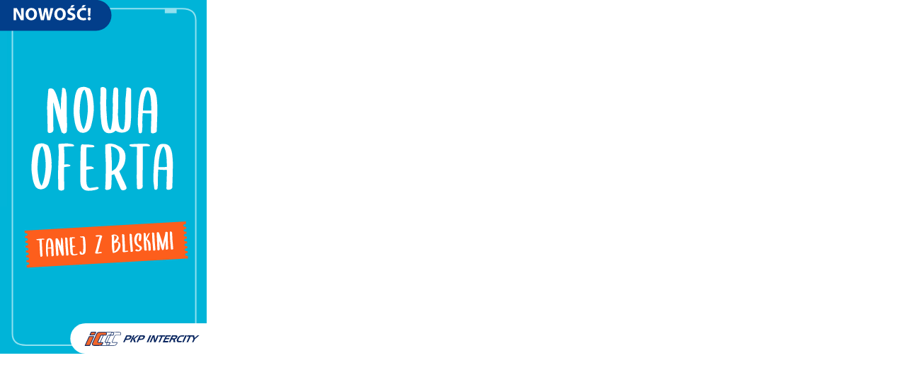

--- FILE ---
content_type: text/html
request_url: https://nakolei.pl/reklamy/intercity/292x500.html
body_size: 774
content:
<!DOCTYPE html>
<!--
	NOTES:
	1. All tokens are represented by '$' sign in the template.
	2. You can write your code only wherever mentioned.
	3. All occurrences of existing tokens will be replaced by their appropriate values.
	4. Blank lines will be removed automatically.
	5. Remove unnecessary comments before creating your template.
-->
<html>
<head>
<meta charset="UTF-8">
<meta name="authoring-tool" content="Adobe_Animate_CC">
<title>292x500</title>
<!-- write your code here -->
<script src="https://code.createjs.com/1.0.0/createjs.min.js"></script>
<script src="292x500.js"></script>
<script>
var canvas, stage, exportRoot, anim_container, dom_overlay_container, fnStartAnimation;
function init() {
	canvas = document.getElementById("canvas");
	anim_container = document.getElementById("animation_container");
	dom_overlay_container = document.getElementById("dom_overlay_container");
	var comp=AdobeAn.getComposition("9216751F81A242978C2C5D689F390A6F");
	var lib=comp.getLibrary();
	handleComplete({},comp);
}
function handleComplete(evt,comp) {
	//This function is always called, irrespective of the content. You can use the variable "stage" after it is created in token create_stage.
	var lib=comp.getLibrary();
	var ss=comp.getSpriteSheet();
	exportRoot = new lib._292x500();
	stage = new lib.Stage(canvas);	
	//Registers the "tick" event listener.
	fnStartAnimation = function() {
		stage.addChild(exportRoot);
		createjs.Ticker.framerate = lib.properties.fps;
		createjs.Ticker.addEventListener("tick", stage);
	}	    
	//Code to support hidpi screens and responsive scaling.
	AdobeAn.makeResponsive(true,'both',false,1,[canvas,anim_container,dom_overlay_container]);	
	AdobeAn.compositionLoaded(lib.properties.id);
	fnStartAnimation();
}
</script>
<!-- write your code here -->
</head>
<body onload="init();" style="margin:0px;">
	<div id="animation_container" style="background-color:rgba(0, 180, 216, 1.00); width:292px; height:500px">
		<a href="https://www.intercity.pl/pl/taniejzbliskimi/" target="_blank">
		<canvas id="canvas" width="292" height="500" style="position: absolute; display: block; background-color:rgba(0, 180, 216, 1.00);"></canvas>
		</a>
		<div id="dom_overlay_container" style="pointer-events:none; overflow:hidden; width:292px; height:500px; position: absolute; left: 0px; top: 0px; display: block;">
		</div>
	</div>
</body>
</html>

--- FILE ---
content_type: application/javascript
request_url: https://nakolei.pl/reklamy/intercity/292x500.js
body_size: 25328
content:
(function (cjs, an) {

var p; // shortcut to reference prototypes
var lib={};var ss={};var img={};
lib.ssMetadata = [];


(lib.AnMovieClip = function(){
	this.actionFrames = [];
	this.ignorePause = false;
	this.gotoAndPlay = function(positionOrLabel){
		cjs.MovieClip.prototype.gotoAndPlay.call(this,positionOrLabel);
	}
	this.play = function(){
		cjs.MovieClip.prototype.play.call(this);
	}
	this.gotoAndStop = function(positionOrLabel){
		cjs.MovieClip.prototype.gotoAndStop.call(this,positionOrLabel);
	}
	this.stop = function(){
		cjs.MovieClip.prototype.stop.call(this);
	}
}).prototype = p = new cjs.MovieClip();
// symbols:
// helper functions:

function mc_symbol_clone() {
	var clone = this._cloneProps(new this.constructor(this.mode, this.startPosition, this.loop, this.reversed));
	clone.gotoAndStop(this.currentFrame);
	clone.paused = this.paused;
	clone.framerate = this.framerate;
	return clone;
}

function getMCSymbolPrototype(symbol, nominalBounds, frameBounds) {
	var prototype = cjs.extend(symbol, cjs.MovieClip);
	prototype.clone = mc_symbol_clone;
	prototype.nominalBounds = nominalBounds;
	prototype.frameBounds = frameBounds;
	return prototype;
	}


(lib.Tween3 = function(mode,startPosition,loop,reversed) {
if (loop == null) { loop = true; }
if (reversed == null) { reversed = false; }
	var props = new Object();
	props.mode = mode;
	props.startPosition = startPosition;
	props.labels = {};
	props.loop = loop;
	props.reversed = reversed;
	cjs.MovieClip.apply(this,[props]);

	// Layer_1
	this.shape = new cjs.Shape();
	this.shape.graphics.lf(["rgba(255,255,255,0)","#FFFFFF","#FFFFFF","rgba(255,255,255,0)"],[0,0.231,0.82,1],-116.2,0,116.2,0).s().p("EgSJApkMAAAhTHMAkTAAAMAAABTHg");

	this.timeline.addTween(cjs.Tween.get(this.shape).wait(1));

	this._renderFirstFrame();

}).prototype = p = new cjs.MovieClip();
p.nominalBounds = new cjs.Rectangle(-116.2,-266,232.4,532);


(lib.taniejzbliskimi = function(mode,startPosition,loop,reversed) {
if (loop == null) { loop = true; }
if (reversed == null) { reversed = false; }
	var props = new Object();
	props.mode = mode;
	props.startPosition = startPosition;
	props.labels = {};
	props.loop = loop;
	props.reversed = reversed;
	cjs.MovieClip.apply(this,[props]);

	// Warstwa_1
	this.shape = new cjs.Shape();
	this.shape.graphics.f("#FFFFFF").s().p("AgLC3IgGgCQgEgCAAgFIAAgFIAAgpIgCg/QgDg3ABgsIABhBIABhEIAAgHQACgHAGgCIAHAAQALABALAIQAIAHAAAJIAABXIgBA8IACAxIAAABIABAiIACBbIAAACQAAALgKAEQgIADgIAAQgFAAgGgBg");
	this.shape.setTransform(131.9625,-0.67);

	this.shape_1 = new cjs.Shape();
	this.shape_1.graphics.f("#FFFFFF").s().p("AgRCzIgBgCQgOghgFgWIgRhYIgHgkIgCAJIgBAhIgBBZIgBAeQgBARgPAFQgIADgMgBQgKgBgBgKIgBgEIABhwIACg/[base64]");
	this.shape_1.setTransform(113.9266,-0.5859);

	this.shape_2 = new cjs.Shape();
	this.shape_2.graphics.f("#FFFFFF").s().p("AgLC3IgGgCQgEgCAAgFIAAgFIAAgpIgCg/QgDg3ABgsIABhBIABhEIAAgHQACgHAGgCIAHAAQALABALAIQAIAHAAAJIAABXIgBA8IACAxIAAABIABAiIACBbIAAACQAAALgKAEQgIADgIAAQgFAAgGgBg");
	this.shape_2.setTransform(95.9625,-0.67);

	this.shape_3 = new cjs.Shape();
	this.shape_3.graphics.f("#FFFFFF").s().p("[base64]");
	this.shape_3.setTransform(82.6583,-0.885);

	this.shape_4 = new cjs.Shape();
	this.shape_4.graphics.f("#FFFFFF").s().p("[base64]");
	this.shape_4.setTransform(64.4568,-0.9118);

	this.shape_5 = new cjs.Shape();
	this.shape_5.graphics.f("#FFFFFF").s().p("AgLC3IgGgCQgEgCAAgFIAAgFIAAgpIgCg/QgDg3ABgsIABhBIABhEIAAgHQACgHAGgCIAHAAQALABALAIQAIAHAAAJIAABXIgBA8IACAxIAAABIABAiIACBbIAAACQAAALgKAEQgIADgIAAQgFAAgGgBg");
	this.shape_5.setTransform(50.4125,-0.67);

	this.shape_6 = new cjs.Shape();
	this.shape_6.graphics.f("#FFFFFF").s().p("AgkC3IgNgDQgJgDAAgKIABgYIACgmIAChLIAAhBIACg9IAAgbQgBgiABgRQAAgFAGgCIAHgBQARACAKAIQAHAFgBAIIAAAWIAAAAIABAyIgBAjIAAAyIAABEIgCAuIgCAcIAAAPQAAAFAEAAIAJgBIAVgCQAOgBAKADIAGADQAGADgFAFIgFAEIgLAEIgUADIgbACg");
	this.shape_6.setTransform(38.0013,-0.875);

	this.shape_7 = new cjs.Shape();
	this.shape_7.graphics.f("#FFFFFF").s().p("[base64]");
	this.shape_7.setTransform(19.7557,-0.775);

	this.shape_8 = new cjs.Shape();
	this.shape_8.graphics.f("#FFFFFF").s().p("AgzC5IgSgDIgGgCQgHgFACgIIAEgLIAXg/[base64]");
	this.shape_8.setTransform(-15.461,-1.3447);

	this.shape_9 = new cjs.Shape();
	this.shape_9.graphics.f("#FFFFFF").s().p("[base64]");
	this.shape_9.setTransform(-48.3548,-0.8875);

	this.shape_10 = new cjs.Shape();
	this.shape_10.graphics.f("#FFFFFF").s().p("[base64]");
	this.shape_10.setTransform(-66.129,-0.3248);

	this.shape_11 = new cjs.Shape();
	this.shape_11.graphics.f("#FFFFFF").s().p("AgLC3IgGgCQgEgCAAgFIAAgFIAAgpIgCg/QgDg3ABgsIABhBIABhEIAAgHQACgHAGgCIAHAAQALABALAIQAIAHAAAJIAABXIgBA8IACAxIAAABIABAiIACBbIAAACQAAALgKAEQgIADgIAAQgFAAgGgBg");
	this.shape_11.setTransform(-79.9875,-0.67);

	this.shape_12 = new cjs.Shape();
	this.shape_12.graphics.f("#FFFFFF").s().p("[base64]");
	this.shape_12.setTransform(-94.675,-0.5518);

	this.shape_13 = new cjs.Shape();
	this.shape_13.graphics.f("#FFFFFF").s().p("[base64]");
	this.shape_13.setTransform(-114.65,-0.875);

	this.shape_14 = new cjs.Shape();
	this.shape_14.graphics.f("#FFFFFF").s().p("[base64]");
	this.shape_14.setTransform(-132.3378,-1.1);

	this.shape_15 = new cjs.Shape();
	this.shape_15.graphics.f("#FD5E1C").s().p("[base64]");
	this.shape_15.setTransform(0.0361,-0.0005,0.4161,0.209);

	this.timeline.addTween(cjs.Tween.get({}).to({state:[{t:this.shape_15},{t:this.shape_14},{t:this.shape_13},{t:this.shape_12},{t:this.shape_11},{t:this.shape_10},{t:this.shape_9},{t:this.shape_8},{t:this.shape_7},{t:this.shape_6},{t:this.shape_5},{t:this.shape_4},{t:this.shape_3},{t:this.shape_2},{t:this.shape_1},{t:this.shape}]}).wait(1));

	this._renderFirstFrame();

}).prototype = getMCSymbolPrototype(lib.taniejzbliskimi, new cjs.Rectangle(-163.3,-37.5,326.70000000000005,75), null);


(lib.Symbol16 = function(mode,startPosition,loop,reversed) {
if (loop == null) { loop = true; }
if (reversed == null) { reversed = false; }
	var props = new Object();
	props.mode = mode;
	props.startPosition = startPosition;
	props.labels = {};
	props.loop = loop;
	props.reversed = reversed;
	cjs.MovieClip.apply(this,[props]);

	// Warstwa_2
	this.shape = new cjs.Shape();
	this.shape.graphics.f("#FFFFFF").s().p("[base64]");
	this.shape.setTransform(70.975,18.65);

	this.timeline.addTween(cjs.Tween.get(this.shape).wait(1));

	// Layer_1
	this.shape_1 = new cjs.Shape();
	this.shape_1.graphics.f("#FD5E1C").s().p("AoJDMQhVAAg8g8Qg7g7AAhVQAAhUA7g7QA8g8BVAAIQTAAQBVAAA7A8QA8A7AABUQAABVg8A7Qg7A8hVAAg");
	this.shape_1.setTransform(72.625,20.4);

	this.timeline.addTween(cjs.Tween.get(this.shape_1).wait(1));

	this._renderFirstFrame();

}).prototype = p = new cjs.MovieClip();
p.nominalBounds = new cjs.Rectangle(0,0,145.3,40.8);


(lib.Symbol10 = function(mode,startPosition,loop,reversed) {
if (loop == null) { loop = true; }
if (reversed == null) { reversed = false; }
	var props = new Object();
	props.mode = mode;
	props.startPosition = startPosition;
	props.labels = {};
	props.loop = loop;
	props.reversed = reversed;
	cjs.MovieClip.apply(this,[props]);

	// Warstwa_2
	this.shape = new cjs.Shape();
	this.shape.graphics.f("#FFFFFF").s().p("AhEB/[base64]");
	this.shape.setTransform(325.35,34.7231);

	this.shape_1 = new cjs.Shape();
	this.shape_1.graphics.f("#FFFFFF").s().p("[base64]");
	this.shape_1.setTransform(309.0568,34.6781);

	this.shape_2 = new cjs.Shape();
	this.shape_2.graphics.f("#FFFFFF").s().p("[base64]");
	this.shape_2.setTransform(294.0189,34.7229);

	this.shape_3 = new cjs.Shape();
	this.shape_3.graphics.f("#FFFFFF").s().p("AAZB/[base64]");
	this.shape_3.setTransform(277.75,34.3721);

	this.shape_4 = new cjs.Shape();
	this.shape_4.graphics.f("#FFFFFF").s().p("[base64]");
	this.shape_4.setTransform(262.785,34.6509);

	this.shape_5 = new cjs.Shape();
	this.shape_5.graphics.f("#FFFFFF").s().p("[base64]");
	this.shape_5.setTransform(384.05,-8.8395);

	this.shape_6 = new cjs.Shape();
	this.shape_6.graphics.f("#FFFFFF").s().p("AgMB/[base64]");
	this.shape_6.setTransform(369.7,-9.1238);

	this.shape_7 = new cjs.Shape();
	this.shape_7.graphics.f("#FFFFFF").s().p("[base64]");
	this.shape_7.setTransform(354.9875,-8.8814);

	this.shape_8 = new cjs.Shape();
	this.shape_8.graphics.f("#FFFFFF").s().p("AgMB/[base64]");
	this.shape_8.setTransform(340.1,-9.1238);

	this.shape_9 = new cjs.Shape();
	this.shape_9.graphics.f("#FFFFFF").s().p("[base64]");
	this.shape_9.setTransform(327.1783,-6.4445);

	this.shape_10 = new cjs.Shape();
	this.shape_10.graphics.f("#FFFFFF").s().p("[base64]");
	this.shape_10.setTransform(312.5,-8.8783);

	this.shape_11 = new cjs.Shape();
	this.shape_11.graphics.f("#FFFFFF").s().p("[base64]");
	this.shape_11.setTransform(299.83,-9.0362);

	this.shape_12 = new cjs.Shape();
	this.shape_12.graphics.f("#FFFFFF").s().p("[base64]");
	this.shape_12.setTransform(283.4189,-11.75);

	this.shape_13 = new cjs.Shape();
	this.shape_13.graphics.f("#FFFFFF").s().p("[base64]");
	this.shape_13.setTransform(266.7333,-11.875);

	this.shape_14 = new cjs.Shape();
	this.shape_14.graphics.f("#FFFFFF").s().p("[base64]");
	this.shape_14.setTransform(251.335,-8.8991);

	this.shape_15 = new cjs.Shape();
	this.shape_15.graphics.f("#FFFFFF").s().p("[base64]");
	this.shape_15.setTransform(236.575,-9.1983);

	this.shape_16 = new cjs.Shape();
	this.shape_16.graphics.f("#FFFFFF").s().p("[base64]");
	this.shape_16.setTransform(221.4333,-8.8346);

	this.shape_17 = new cjs.Shape();
	this.shape_17.graphics.f("#FFFFFF").s().p("[base64]");
	this.shape_17.setTransform(206.2667,-8.8628);

	this.shape_18 = new cjs.Shape();
	this.shape_18.graphics.f("#FFFFFF").s().p("AAaB/[base64]");
	this.shape_18.setTransform(309,-52.6779);

	this.shape_19 = new cjs.Shape();
	this.shape_19.graphics.f("#FFFFFF").s().p("AAPB/IgIAAIgLAAIgLAAIgNgCIgEgBQgJgDAAgKIgBggIgBg0IABhLIABgpIACgZIABgEQADgJAJABQAIABAFACQAFACABAGIAEAXQACAOgBAbIgBAtIAABOIABAPIgBAOIABAFIAEABIASAAIAQABIAFACQAFAEgEAEIgEAEQgJAFgMAAIgCAAg");
	this.shape_19.setTransform(295.1889,-52.5244);

	this.shape_20 = new cjs.Shape();
	this.shape_20.graphics.f("#FFFFFF").s().p("[base64]");
	this.shape_20.setTransform(281.525,-52.6983);

	this.timeline.addTween(cjs.Tween.get({}).to({state:[{t:this.shape_20},{t:this.shape_19},{t:this.shape_18},{t:this.shape_17},{t:this.shape_16},{t:this.shape_15},{t:this.shape_14},{t:this.shape_13},{t:this.shape_12},{t:this.shape_11},{t:this.shape_10},{t:this.shape_9},{t:this.shape_8},{t:this.shape_7},{t:this.shape_6},{t:this.shape_5},{t:this.shape_4},{t:this.shape_3},{t:this.shape_2},{t:this.shape_1},{t:this.shape}]}).to({state:[{t:this.shape_20},{t:this.shape_19},{t:this.shape_18},{t:this.shape_17},{t:this.shape_16},{t:this.shape_15},{t:this.shape_14},{t:this.shape_13},{t:this.shape_12},{t:this.shape_11},{t:this.shape_10},{t:this.shape_9},{t:this.shape_8},{t:this.shape_7},{t:this.shape_6},{t:this.shape_5},{t:this.shape_4},{t:this.shape_3},{t:this.shape_2},{t:this.shape_1},{t:this.shape}]},138).to({state:[]},1).wait(71));

	this._renderFirstFrame();

}).prototype = p = new cjs.MovieClip();
p.nominalBounds = new cjs.Rectangle(191.5,-77,210.10000000000002,135.1);


(lib.Symbol9 = function(mode,startPosition,loop,reversed) {
if (loop == null) { loop = true; }
if (reversed == null) { reversed = false; }
	var props = new Object();
	props.mode = mode;
	props.startPosition = startPosition;
	props.labels = {};
	props.loop = loop;
	props.reversed = reversed;
	cjs.MovieClip.apply(this,[props]);

	// FlashAICB
	this.shape = new cjs.Shape();
	this.shape.graphics.f("#FFFFFF").s().p("[base64]/IADAzIgBBQIAAAmIgCA5IgCBJIgCAuIAAATQAAAKgMAJQgMAJgSACgAgDj5IgDAEIgPAZQgYA9gHBGIgFBBIgBAYQgBAEAFAAIAvAAIAxgBQAFAAABgFIgBgpIgDhIIgHg+QgEgZgNgeIgGgPQgFgHgFAAQgEAAgDAFg");
	this.shape.setTransform(283.825,56.475);

	this.shape_1 = new cjs.Shape();
	this.shape_1.graphics.f("#FFFFFF").s().p("[base64]");
	this.shape_1.setTransform(254.2,56.075);

	this.shape_2 = new cjs.Shape();
	this.shape_2.graphics.f("#FFFFFF").s().p("[base64]");
	this.shape_2.setTransform(224.05,56.6536);

	this.shape_3 = new cjs.Shape();
	this.shape_3.graphics.f("#FFFFFF").s().p("[base64]");
	this.shape_3.setTransform(190.7651,57.3282);

	this.shape_4 = new cjs.Shape();
	this.shape_4.graphics.f("#FFFFFF").s().p("[base64]");
	this.shape_4.setTransform(161.1442,56.7512);

	this.shape_5 = new cjs.Shape();
	this.shape_5.graphics.f("#FFFFFF").s().p("AhGEKQgKgKgJgVQgPgkgHgjIgMhOIgEgsIABhEIACgeIAJhMIAIgyQAKgmALgaQANgeAfgIIANgDIAdgEQAaAAAWALIANAFQAOADAJANIAJATQATArAGAuIAHA/QAEAmgCAgIABAIQACAMgJBHQgFAsgUBQQgFAUgKATQgYAtgyAJQgJACgJAAQgjAAgYgagAAHj7QgOAIgFANIgOApIgOBHQgFAYgDA/IgCAfQgDAbAFAtQACAaAIAwQAGAlAQAlIAMAVQAEAHAEgHIAOggQATg9AFgnQAJhFAAgJIABhIIgEg6IgIg8IgDgUQgFgYgSgtQgBgEgDAAIgDABg");
	this.shape_5.setTransform(130.0682,55.8631);

	this.shape_6 = new cjs.Shape();
	this.shape_6.graphics.f("#FFFFFF").s().p("[base64]/IADAzIgBBQIAAAmIgCA5IgCBJIgCAuIAAATQAAAKgMAJQgMAJgSACgAgDj5IgDAEIgPAZQgYA9gHBGIgFBBIgBAYQgBAEAFAAIAvAAIAxgBQAFAAABgFIgBgpIgDhIIgHg+QgEgZgNgeIgGgPQgFgHgFAAQgEAAgDAFg");
	this.shape_6.setTransform(264.175,-15.025);

	this.shape_7 = new cjs.Shape();
	this.shape_7.graphics.f("#FFFFFF").s().p("[base64]/IAEgTQADgGAHgDQAPgHAOAHQACAAAHAGQAHALABANIACBMIgCAgIAAA7IAAA/[base64]");
	this.shape_7.setTransform(223.8,-15.236);

	this.shape_8 = new cjs.Shape();
	this.shape_8.graphics.f("#FFFFFF").s().p("AhGEKQgKgKgJgVQgPgkgHgjIgMhOIgEgsIABhEIACgeIAJhMIAIgyQAKgmALgaQANgeAfgIIANgDIAdgEQAaAAAWALIANAFQAOADAJANIAJATQATArAGAuIAHA/QAEAmgCAgIABAIQACAMgJBHQgFAsgUBQQgFAUgKATQgYAtgyAJQgJACgJAAQgjAAgYgagAAHj7QgOAIgFANIgOApIgOBHQgFAYgDA/IgCAfQgDAbAFAtQACAaAIAwQAGAlAQAlIAMAVQAEAHAEgHIAOggQATg9AFgnQAJhFAAgJIABhIIgEg6IgIg8IgDgUQgFgYgSgtQgBgEgDAAIgDABg");
	this.shape_8.setTransform(183.3682,-15.6369);

	this.shape_9 = new cjs.Shape();
	this.shape_9.graphics.f("#FFFFFF").s().p("[base64]");
	this.shape_9.setTransform(149.75,-14.509);

	this.timeline.addTween(cjs.Tween.get({}).to({state:[{t:this.shape_9},{t:this.shape_8},{t:this.shape_7},{t:this.shape_6},{t:this.shape_5},{t:this.shape_4},{t:this.shape_3},{t:this.shape_2},{t:this.shape_1},{t:this.shape}]}).to({state:[{t:this.shape_9},{t:this.shape_8},{t:this.shape_7},{t:this.shape_6},{t:this.shape_5},{t:this.shape_4},{t:this.shape_3},{t:this.shape_2},{t:this.shape_1},{t:this.shape}]},101).to({state:[]},1).wait(78));

	this._renderFirstFrame();

}).prototype = p = new cjs.MovieClip();
p.nominalBounds = new cjs.Rectangle(98.9,-57.3,220.20000000000002,164);


(lib.nowosc = function(mode,startPosition,loop,reversed) {
if (loop == null) { loop = true; }
if (reversed == null) { reversed = false; }
	var props = new Object();
	props.mode = mode;
	props.startPosition = startPosition;
	props.labels = {};
	props.loop = loop;
	props.reversed = reversed;
	cjs.MovieClip.apply(this,[props]);

	// Warstwa_1
	this.shape = new cjs.Shape();
	this.shape.graphics.f("#FFFFFF").s().p("AgPBPQgHgGAAgKQABgKAGgHQAGgGAJAAQAKAAAGAGQAGAHAAAKQAAAKgGAGQgGAHgKAAQgJAAgGgHgAgNAbIgGhwIAnAAIgGBwg");
	this.shape.setTransform(95.95,-1.525);

	this.shape_1 = new cjs.Shape();
	this.shape_1.graphics.f("#FFFFFF").s().p("AgsBRQgVgXAAglQgBgpAbgYQAagYAmAAQAcABAOAHIgIAfQgPgHgRAAQgYAAgNAOQgQAPAAAaQAAAaAPAOQANAPAZAAQASAAAOgFIAGAdQgPAIgcAAQgqAAgYgZgAgChJIAUggIApAAIgfAgg");
	this.shape_1.setTransform(85.3,-3.55);

	this.shape_2 = new cjs.Shape();
	this.shape_2.graphics.f("#FFFFFF").s().p("Ag5BgIAIghQAUALAWAAQAaAAAAgSQAAgHgHgGQgGgFgOgGQgvgQAAghQAAgWARgOQASgPAcAAQAYABATAIIgIAfQgRgIgTAAQgKAAgHAFQgGAEAAAHQAAAIAHAFQAGAEARAGQAsAQAAAiQAAAXgRAOQgSAQggAAQgdgBgTgJgAgPhJIAUggIApAAIgfAgg");
	this.shape_2.setTransform(71.025,-3.55);

	this.shape_3 = new cjs.Shape();
	this.shape_3.graphics.f("#FFFFFF").s().p("Ag7A+QgVgYAAglQAAglAWgZQAXgZAkAAQAlAAAWAZQAVAYAAAkQAAAogXAYQgWAYglAAQglAAgVgZgAgegnQgKAPAAAZQAAAZALAPQALAQASAAQATAAALgRQAKgPAAgZQAAgXgKgQQgMgRgSAAQgSAAgMARg");
	this.shape_3.setTransform(55.35,-1.675);

	this.shape_4 = new cjs.Shape();
	this.shape_4.graphics.f("#FFFFFF").s().p("AAWBUIgNhIQgHgdgCgWIAAAAQgFAggEATIgQBIIgqAAIgninIAoAAIANBFIAKA6IALg6IAPhFIAnAAIAOBHQAEAZAFAeIAAAAIAKg5IANhFIAoAAIgsCng");
	this.shape_4.setTransform(35.3,-1.675);

	this.shape_5 = new cjs.Shape();
	this.shape_5.graphics.f("#FFFFFF").s().p("Ag8A+QgUgYAAglQAAglAWgZQAXgZAkAAQAlAAAWAZQAVAYAAAkQAAAogXAYQgXAYgkAAQgkAAgXgZgAgdgnQgLAPAAAZQAAAZALAPQALAQASAAQATAAALgRQALgPgBgZQABgXgLgQQgMgRgSAAQgSAAgLARg");
	this.shape_5.setTransform(15.25,-1.675);

	this.shape_6 = new cjs.Shape();
	this.shape_6.graphics.f("#FFFFFF").s().p("AAeBUIgjhBQgSgfgLgbIgBAAQABAhAAAnIAAAzIgjAAIAAinIAtAAIAiA+QAPAaAMAeIABAAQgDgdAAgoIAAgxIAjAAIAACng");
	this.shape_6.setTransform(-2.375,-1.675);

	this.shape_7 = new cjs.Shape();
	this.shape_7.graphics.f("#023E8A").s().p("AweDXQhZAAg/g/Qg/g/AAhZQAAhYA/g/QA/g/BZAAMAg9AAAQBZAAA/A/QA/A/AABYQAABZg/A/Qg/A/hZAAg");

	this.timeline.addTween(cjs.Tween.get({}).to({state:[{t:this.shape_7},{t:this.shape_6},{t:this.shape_5},{t:this.shape_4},{t:this.shape_3},{t:this.shape_2},{t:this.shape_1},{t:this.shape}]}).wait(1));

	this._renderFirstFrame();

}).prototype = getMCSymbolPrototype(lib.nowosc, new cjs.Rectangle(-127,-21.5,254,43), null);


(lib.logo = function(mode,startPosition,loop,reversed) {
if (loop == null) { loop = true; }
if (reversed == null) { reversed = false; }
	var props = new Object();
	props.mode = mode;
	props.startPosition = startPosition;
	props.labels = {};
	props.loop = loop;
	props.reversed = reversed;
	cjs.MovieClip.apply(this,[props]);

	// Warstwa_1
	this.shape = new cjs.Shape();
	this.shape.graphics.f("#0B2760").s().p("AitBjQgPAAgIgHQgJgHAAgLQAAgHAEgIIA6h/QAIgSANgHQALgFAXAAIA/[base64]/[base64]");
	this.shape.setTransform(-50.075,0);

	this.shape_1 = new cjs.Shape();
	this.shape_1.graphics.f("#0B2760").s().p("Ag9BEQAAAAgBAAQAAAAgBAAQAAgBgBAAQAAAAgBgBQgBgCABgDIA5h9QACgDADAAIBAAAQADAAACADQAAAAAAABQAAABAAAAQAAABAAAAQAAABAAAAIg5B9QgCADgDAAgAg1A6IA2AAIA1hzIg2AAg");
	this.shape_1.setTransform(-74.095,3.1);

	this.shape_2 = new cjs.Shape();
	this.shape_2.graphics.f("#0B2760").s().p("AgpAZQgBAAAAAAQgBgBAAAAQgBAAAAgBQgBAAAAgBQAAAAgBgBQAAAAAAgBQAAAAAAgBQAAgBAAAAIATgnQABgDAEAAIBAAAQAAAAABAAQAAAAABABQABAAAAAAQABABAAAAQABACgBADIgSAnQgBADgDAAgAghAPIA1AAIAOgdIg1AAg");
	this.shape_2.setTransform(-69.3,-7.425);

	this.shape_3 = new cjs.Shape();
	this.shape_3.graphics.f("#0B2760").s().p("AgMAxIATgrIgIgmIgeAAIglBRIgWAAIAlhRIggAAIAIgRIBfAAIAHAmIAqgmIAYAAIg/A3IgUArg");
	this.shape_3.setTransform(71.65,-0.05);

	this.shape_4 = new cjs.Shape();
	this.shape_4.graphics.f("#0B2760").s().p("AghAxIAshiIAXAAIgtBig");
	this.shape_4.setTransform(59.85,-0.05);

	this.shape_5 = new cjs.Shape();
	this.shape_5.graphics.f("#0B2760").s().p("AgYAxQgTAAgHgJQgKgLAMgcQAYgyAtAAIAjAAIgIARIgiAAQgNAAgJAJQgJAIgIARQgIARADAHQACAGANAAIAiAAIgIARg");
	this.shape_5.setTransform(54.2401,-0.05);

	this.shape_6 = new cjs.Shape();
	this.shape_6.graphics.f("#0B2760").s().p("AAGAxIgEgnIgXAAIgSAnIgVAAIAthiIAzAAQAiAAgNAeQgLAXgWAEIAGApgAgNgGIAYAAQAKAAAFgCQAGgEADgGQAEgIgEgCQgCgDgKAAIgZAAg");
	this.shape_6.setTransform(43.8648,-0.05);

	this.shape_7 = new cjs.Shape();
	this.shape_7.graphics.f("#0B2760").s().p("Ag6AyIAuhjIBHAAIgIASIgzAAIgKAVIAvAAIgIAQIguAAIgMAZIA1AAIgIATg");
	this.shape_7.setTransform(34.975,-0.075);

	this.shape_8 = new cjs.Shape();
	this.shape_8.graphics.f("#0B2760").s().p("AgwAxIAlhRIggAAIAIgRIBUAAIgHARIghAAIgkBRg");
	this.shape_8.setTransform(28.025,-0.05);

	this.shape_9 = new cjs.Shape();
	this.shape_9.graphics.f("#0B2760").s().p("AgCAxIgJhKIggBKIgWAAIAthiIAZAAIAIBGIAghGIAVAAIgtBig");
	this.shape_9.setTransform(17.15,-0.05);

	this.shape_10 = new cjs.Shape();
	this.shape_10.graphics.f("#0B2760").s().p("AghAxIAshiIAXAAIgtBig");
	this.shape_10.setTransform(9.8,-0.05);

	this.shape_11 = new cjs.Shape();
	this.shape_11.graphics.f("#0B2760").s().p("Ag8AxIAthiIAsAAQAWABAFAFQAKAIgJASQgIARgPAJQgMAGgVAAIgYAAIgQAigAgPgBIAYAAQATAAAGgQQAEgIgDgDQgDgDgLAAIgXAAg");
	this.shape_11.setTransform(-1.8243,-0.05);

	this.shape_12 = new cjs.Shape();
	this.shape_12.graphics.f("#0B2760").s().p("AgGAxIgPgxIgWAxIgVAAIAthiIAUAAIgVAwIA8gwIAZAAIg/AxIARAxg");
	this.shape_12.setTransform(-10.65,-0.05);

	this.shape_13 = new cjs.Shape();
	this.shape_13.graphics.f("#0B2760").s().p("Ag8AxIAthiIAsAAQAWABAFAFQAKAIgJASQgIARgPAJQgMAGgVAAIgZAAIgPAigAgQgBIAZAAQATAAAGgQQAEgIgDgDQgDgDgLAAIgXAAg");
	this.shape_13.setTransform(-20.6243,-0.05);

	this.shape_14 = new cjs.Shape();
	this.shape_14.graphics.f("#F2662B").s().p("Ag9A/IA6h9IBBAAIg6B9g");
	this.shape_14.setTransform(-74.1,3.1);

	this.shape_15 = new cjs.Shape();
	this.shape_15.graphics.f("#F2662B").s().p("AgpAUIATgnIBAAAIgSAng");
	this.shape_15.setTransform(-69.3,-7.425);

	this.shape_16 = new cjs.Shape();
	this.shape_16.graphics.f("#F2662B").s().p("AhJBeQgNAAgHgGQgHgFAAgJQAAgHADgGIA6h/QAIgRAMgFQAJgFAVAAIA/AAQANAAAHAGQAHAFAAAJQAAAGgDAHIgEAIIg9AAQgNAAgGAMIgjBQIgBAFQAAAIAKgBIA+AAIgGAPQgIAQgLAGQgKAFgUAAg");
	this.shape_16.setTransform(-60.075,0);

	this.timeline.addTween(cjs.Tween.get({}).to({state:[{t:this.shape_16},{t:this.shape_15},{t:this.shape_14},{t:this.shape_13},{t:this.shape_12},{t:this.shape_11},{t:this.shape_10},{t:this.shape_9},{t:this.shape_8},{t:this.shape_7},{t:this.shape_6},{t:this.shape_5},{t:this.shape_4},{t:this.shape_3},{t:this.shape_2},{t:this.shape_1},{t:this.shape}]}).wait(1));

	this._renderFirstFrame();

}).prototype = getMCSymbolPrototype(lib.logo, new cjs.Rectangle(-80.7,-9.9,161.5,19.8), null);


(lib.juz_od = function(mode,startPosition,loop,reversed) {
if (loop == null) { loop = true; }
if (reversed == null) { reversed = false; }
	var props = new Object();
	props.mode = mode;
	props.startPosition = startPosition;
	props.labels = {};
	props.loop = loop;
	props.reversed = reversed;
	cjs.MovieClip.apply(this,[props]);

	// Warstwa_1
	this.shape = new cjs.Shape();
	this.shape.graphics.f("#023E8A").s().p("AgXCoQgJgLACgNQACgJAHgFIAIgEQAMgDALgBQADgBAGACQAFABACAGIAFAOQACAIgFAHIgCAEQgDAKgNADIgKADQgOAAgJgLgAgHBZIgCgEQgKgzgBgsQgIhnAAgxQAAgKAKgDQAPgGAPAIQAIADAAAKIAABWIgBBFQgCA9gEAbQgCAMgLAAQgFAAgCgGg");
	this.shape.setTransform(162.4786,-0.7663);

	this.shape_1 = new cjs.Shape();
	this.shape_1.graphics.f("#023E8A").s().p("[base64]");
	this.shape_1.setTransform(146.9057,-0.775);

	this.shape_2 = new cjs.Shape();
	this.shape_2.graphics.f("#023E8A").s().p("[base64]");
	this.shape_2.setTransform(125.8411,-5.25);

	this.shape_3 = new cjs.Shape();
	this.shape_3.graphics.f("#023E8A").s().p("[base64]");
	this.shape_3.setTransform(106.2068,-0.9118);

	this.shape_4 = new cjs.Shape();
	this.shape_4.graphics.f("#023E8A").s().p("[base64]");
	this.shape_4.setTransform(86.5411,-1.25);

	this.shape_5 = new cjs.Shape();
	this.shape_5.graphics.f("#023E8A").s().p("[base64]");
	this.shape_5.setTransform(52.85,-0.9562);

	this.shape_6 = new cjs.Shape();
	this.shape_6.graphics.f("#023E8A").s().p("[base64]");
	this.shape_6.setTransform(19.0911,-1.25);

	this.shape_7 = new cjs.Shape();
	this.shape_7.graphics.f("#023E8A").s().p("[base64]");
	this.shape_7.setTransform(-0.8441,-0.6391);

	this.shape_8 = new cjs.Shape();
	this.shape_8.graphics.f("#023E8A").s().p("[base64]");
	this.shape_8.setTransform(-33.9633,-1.4317);

	this.shape_9 = new cjs.Shape();
	this.shape_9.graphics.f("#023E8A").s().p("[base64]");
	this.shape_9.setTransform(-67.0941,-0.6391);

	this.shape_10 = new cjs.Shape();
	this.shape_10.graphics.f("#023E8A").s().p("[base64]");
	this.shape_10.setTransform(-87.0589,-1.25);

	this.shape_11 = new cjs.Shape();
	this.shape_11.graphics.f("#023E8A").s().p("[base64]");
	this.shape_11.setTransform(-121.461,-4.7833);

	this.shape_12 = new cjs.Shape();
	this.shape_12.graphics.f("#023E8A").s().p("[base64]");
	this.shape_12.setTransform(-141.675,-0.8631);

	this.shape_13 = new cjs.Shape();
	this.shape_13.graphics.f("#023E8A").s().p("[base64]");
	this.shape_13.setTransform(-160.3048,-0.8875);

	this.shape_14 = new cjs.Shape();
	this.shape_14.graphics.f("#90E0EF").s().p("[base64]");

	this.timeline.addTween(cjs.Tween.get({}).to({state:[{t:this.shape_14},{t:this.shape_13},{t:this.shape_12},{t:this.shape_11},{t:this.shape_10},{t:this.shape_9},{t:this.shape_8},{t:this.shape_7},{t:this.shape_6},{t:this.shape_5},{t:this.shape_4},{t:this.shape_3},{t:this.shape_2},{t:this.shape_1},{t:this.shape}]}).wait(1));

	this._renderFirstFrame();

}).prototype = getMCSymbolPrototype(lib.juz_od, new cjs.Rectangle(-189.5,-37.5,379,75), null);


(lib.copy_1 = function(mode,startPosition,loop,reversed) {
if (loop == null) { loop = true; }
if (reversed == null) { reversed = false; }
	var props = new Object();
	props.mode = mode;
	props.startPosition = startPosition;
	props.labels = {};
	props.loop = loop;
	props.reversed = reversed;
	cjs.MovieClip.apply(this,[props]);

	// Warstwa_2
	this.shape = new cjs.Shape();
	this.shape.graphics.f("#FFFFFF").s().p("[base64]");
	this.shape.setTransform(-113.3793,126.1375);

	this.shape_1 = new cjs.Shape();
	this.shape_1.graphics.f("#FFFFFF").s().p("[base64]");
	this.shape_1.setTransform(-131.4336,126.7753);

	this.shape_2 = new cjs.Shape();
	this.shape_2.graphics.f("#FFFFFF").s().p("AgMDOIgGgCQgFgCAAgFIgBgHIAAguIgChHQgEg+ACgxIABhKIABhNIABgIQABgIAHgCIAIAAQANACAMAIQAJAIAAALIAABhIgBBEIACA4IAAABIACAnIACBmIAAADQAAAMgLAEQgKAEgJAAQgGAAgGgCg");
	this.shape_2.setTransform(-145.0704,126.3671);

	this.shape_3 = new cjs.Shape();
	this.shape_3.graphics.f("#FFFFFF").s().p("[base64]");
	this.shape_3.setTransform(-159.5544,125.6083);

	this.shape_4 = new cjs.Shape();
	this.shape_4.graphics.f("#FFFFFF").s().p("[base64]");
	this.shape_4.setTransform(-177.094,126.4026);

	this.shape_5 = new cjs.Shape();
	this.shape_5.graphics.f("#FFFFFF").s().p("[base64]/[base64]");
	this.shape_5.setTransform(-198.525,126.2802);

	this.shape_6 = new cjs.Shape();
	this.shape_6.graphics.f("#FFFFFF").s().p("[base64]");
	this.shape_6.setTransform(-219.775,126.15);

	this.shape_7 = new cjs.Shape();
	this.shape_7.graphics.f("#FFFFFF").s().p("[base64]");
	this.shape_7.setTransform(-241.0135,126.25);

	this.shape_8 = new cjs.Shape();
	this.shape_8.graphics.f("#FFFFFF").s().p("[base64]");
	this.shape_8.setTransform(-97.0469,70.2487);

	this.shape_9 = new cjs.Shape();
	this.shape_9.graphics.f("#FFFFFF").s().p("AgMDOIgGgCQgFgCAAgFIgBgHIAAguIgChHQgEg+ACgxIABhKIABhNIABgIQABgIAHgCIAIAAQANACAMAIQAJAIAAALIAABhIgBBEIACA4IAAABIACAnIACBmIAAADQAAAMgLAEQgKAEgJAAQgGAAgGgCg");
	this.shape_9.setTransform(-111.7704,66.417);

	this.shape_10 = new cjs.Shape();
	this.shape_10.graphics.f("#FFFFFF").s().p("[base64]");
	this.shape_10.setTransform(-125.7183,66.155);

	this.shape_11 = new cjs.Shape();
	this.shape_11.graphics.f("#FFFFFF").s().p("[base64]");
	this.shape_11.setTransform(-159.775,66.2);

	this.shape_12 = new cjs.Shape();
	this.shape_12.graphics.f("#FFFFFF").s().p("[base64]");
	this.shape_12.setTransform(-180.0458,66.3723);

	this.shape_13 = new cjs.Shape();
	this.shape_13.graphics.f("#FFFFFF").s().p("[base64]");
	this.shape_13.setTransform(-200.075,66.2);

	this.shape_14 = new cjs.Shape();
	this.shape_14.graphics.f("#FFFFFF").s().p("[base64]");
	this.shape_14.setTransform(-219.9739,66.2);

	this.shape_15 = new cjs.Shape();
	this.shape_15.graphics.f("#FFFFFF").s().p("[base64]");
	this.shape_15.setTransform(-237.942,66.1548);

	this.shape_16 = new cjs.Shape();
	this.shape_16.graphics.f("#FFFFFF").s().p("[base64]");
	this.shape_16.setTransform(-258.0109,65.7621);

	this.shape_17 = new cjs.Shape();
	this.shape_17.graphics.f("#FFFFFF").s().p("[base64]/[base64]");
	this.shape_17.setTransform(-228.875,2.3802);

	this.shape_18 = new cjs.Shape();
	this.shape_18.graphics.f("#FFFFFF").s().p("AgUDKIgBgCQgQglgFgZIgUhkIgIgoIgCAKIAAAmIgCBjIgBAjQgBASgRAGQgJAEgOgBQgLgCgBgLIgBgEIABh/[base64]");
	this.shape_18.setTransform(-124.2736,2.595);

	this.shape_19 = new cjs.Shape();
	this.shape_19.graphics.f("#FFFFFF").s().p("[base64]");
	this.shape_19.setTransform(-147.9336,2.8752);

	this.shape_20 = new cjs.Shape();
	this.shape_20.graphics.f("#FFFFFF").s().p("[base64]");
	this.shape_20.setTransform(-167.7544,1.7083);

	this.timeline.addTween(cjs.Tween.get({}).to({state:[{t:this.shape_20},{t:this.shape_19},{t:this.shape_18},{t:this.shape_17},{t:this.shape_16},{t:this.shape_15},{t:this.shape_14},{t:this.shape_13},{t:this.shape_12},{t:this.shape_11},{t:this.shape_10},{t:this.shape_9},{t:this.shape_8},{t:this.shape_7},{t:this.shape_6},{t:this.shape_5},{t:this.shape_4},{t:this.shape_3},{t:this.shape_2},{t:this.shape_1},{t:this.shape}]}).wait(1));

	// maska (mask)
	var mask = new cjs.Shape();
	mask._off = true;
	mask.graphics.p("AhIF6Ik3rKIL/gpIAALzg");
	mask.setTransform(-209.5,-9);

	// FlashAICB
	this.shape_21 = new cjs.Shape();
	this.shape_21.graphics.f("#023E8A").s().p("AANBjIgBAAQgagngohLIgEgHQgKgSgDgKQgGgRAFgPQAHgVAUgHQATgIAUALQAKAGAIAOQAFAHAHARIADAIQAPAiAOAlIAFAMQAMAbACAQQACANgHAMQgGALgMAFQgHACgFAAQgRAAgKgPg");
	this.shape_21.setTransform(-198.4759,-28.575,0.1847,0.1847);

	this.shape_22 = new cjs.Shape();
	this.shape_22.graphics.f("#023E8A").s().p("Ag7BtQgKgGgEgLQgEgKAEgMQAQg2AghGIADgIQAHgSAFgHQAJgOAMgHQASgJATAIQATAIAHATQAFAPgGASQgDAKgKASIgEAHQgRAfgVAjIgGAMQgOAagKAMQgLAMgRAAQgLAAgIgFg");
	this.shape_22.setTransform(-191.7638,-28.5901,0.1847,0.1847);

	this.shape_23 = new cjs.Shape();
	this.shape_23.graphics.f("#023E8A").s().p("AgECTQgMgBgIgIQgIgIgCgNIAAAAQgIhBgDhfIAAgOQgCgXABgLQACgVAIgNQAMgUAYgBQAXgBANAVQAJANACAUQABAMgCAVIgGB/QgBAggFATQgDANgLAIQgKAIgMAAg");
	this.shape_23.setTransform(-195.127,-29.8396,0.1847,0.1847);

	this.shape_24 = new cjs.Shape();
	this.shape_24.graphics.f("#023E8A").s().p("AgRAtQgZgIgEgbQgCgLAFgLQAEgMAKgGIABgBQAPgJAHgDQAOgFAOAGQAWAKADAVQAEAYgUASQgUAPgRAAIgLgBg");
	this.shape_24.setTransform(-182.2094,-4.4469,0.1847,0.1847);

	this.shape_25 = new cjs.Shape();
	this.shape_25.graphics.f("#023E8A").s().p("AgXAqQgWgLgCgYQgCgXATgOQAfgYAaAOQASALADAUQADAVgRAQQgSASgWAAQgKAAgHgEg");
	this.shape_25.setTransform(-185.0858,-2.7141,0.1847,0.1847);

	this.shape_26 = new cjs.Shape();
	this.shape_26.graphics.f("#023E8A").s().p("AgTAsQgLgEgIgKQgHgKgCgMQgBgMAFgKQAGgLAKgHIABgBQAOgIAIgCQAOgEAOAGQAVALADAVQACAZgVAQQgRAOgRAAQgIAAgGgCg");
	this.shape_26.setTransform(-187.9496,-0.8564,0.1847,0.1847);

	this.shape_27 = new cjs.Shape();
	this.shape_27.graphics.f("#023E8A").s().p("[base64]");
	this.shape_27.setTransform(-195.758,-0.1789,0.8531,0.8531);

	var maskedShapeInstanceList = [this.shape_21,this.shape_22,this.shape_23,this.shape_24,this.shape_25,this.shape_26,this.shape_27];

	for(var shapedInstanceItr = 0; shapedInstanceItr < maskedShapeInstanceList.length; shapedInstanceItr++) {
		maskedShapeInstanceList[shapedInstanceItr].mask = mask;
	}

	this.timeline.addTween(cjs.Tween.get({}).to({state:[{t:this.shape_27},{t:this.shape_26},{t:this.shape_25},{t:this.shape_24},{t:this.shape_23},{t:this.shape_22},{t:this.shape_21}]}).wait(1));

	this._renderFirstFrame();

}).prototype = getMCSymbolPrototype(lib.copy_1, new cjs.Rectangle(-270.5,-32.5,184,193.4), null);


(lib.Symbol12 = function(mode,startPosition,loop,reversed) {
if (loop == null) { loop = true; }
if (reversed == null) { reversed = false; }
	var props = new Object();
	props.mode = mode;
	props.startPosition = startPosition;
	props.labels = {};
	props.loop = loop;
	props.reversed = reversed;
	cjs.MovieClip.apply(this,[props]);

	// Layer_1
	this.do_zatrzymania_3 = new lib.Tween3();
	this.do_zatrzymania_3.name = "do_zatrzymania_3";
	this.do_zatrzymania_3.setTransform(116.2,266);

	this.timeline.addTween(cjs.Tween.get(this.do_zatrzymania_3).to({x:1170.95,y:-185.05},59,cjs.Ease.quintOut).wait(1));

	this._renderFirstFrame();

}).prototype = p = new cjs.MovieClip();
p.nominalBounds = new cjs.Rectangle(0,-451,1287.2,983);


(lib.Symbol3 = function(mode,startPosition,loop,reversed) {
if (loop == null) { loop = true; }
if (reversed == null) { reversed = false; }
	var props = new Object();
	props.mode = mode;
	props.startPosition = startPosition;
	props.labels = {};
	props.loop = loop;
	props.reversed = reversed;
	cjs.MovieClip.apply(this,[props]);

	// logo
	this.instance = new lib.logo();
	this.instance.setTransform(85.25,22);

	this.timeline.addTween(cjs.Tween.get(this.instance).wait(1));

	// tlo
	this.shape = new cjs.Shape();
	this.shape.graphics.f("#FFFFFF").s().p("AweDXQhZAAg/g/Qg/g/AAhZQAAhYA/g/QA/g/BZAAMAg9AAAQBZAAA/A/QA/A/AABYQAABZg/A/Qg/A/hZAAg");
	this.shape.setTransform(111.1,21.5);

	this.timeline.addTween(cjs.Tween.get(this.shape).wait(1));

	this._renderFirstFrame();

}).prototype = getMCSymbolPrototype(lib.Symbol3, new cjs.Rectangle(-15.9,0,254,43), null);


// stage content:
(lib._292x500 = function(mode,startPosition,loop,reversed) {
if (loop == null) { loop = true; }
if (reversed == null) { reversed = false; }
	var props = new Object();
	props.mode = mode;
	props.startPosition = startPosition;
	props.labels = {};
	props.loop = loop;
	props.reversed = reversed;
	cjs.MovieClip.apply(this,[props]);

	this.actionFrames = [1,89,359];
	// timeline functions:
	this.frame_1 = function() {
		i_loops = 1; //licznik
		loops = 3; //ilosć zapętleń
	}
	this.frame_89 = function() {
		if(i_loops>=loops){
			this.stop();
		}
		i_loops++;
	}
	this.frame_359 = function() {
		this.gotoAndPlay(1);
	}

	// actions tween:
	this.timeline.addTween(cjs.Tween.get(this).wait(1).call(this.frame_1).wait(88).call(this.frame_89).wait(270).call(this.frame_359).wait(1));

	// btn
	this.instance = new lib.Symbol16("synched",0);
	this.instance.setTransform(152,358.05,0.386,0.386,0,0,0,73.2,21.1);
	this.instance.alpha = 0;
	this.instance._off = true;

	this.timeline.addTween(cjs.Tween.get(this.instance).wait(234).to({_off:false},0).wait(1).to({regX:72.6,regY:20.4,scaleX:0.4295,scaleY:0.4295,x:151.75,y:357.7,alpha:0.0586},0).wait(1).to({scaleX:0.4861,scaleY:0.4861,x:151.7,alpha:0.1349},0).wait(1).to({scaleX:0.5565,scaleY:0.5565,x:151.65,y:357.65,alpha:0.2297},0).wait(1).to({scaleX:0.6412,scaleY:0.6412,x:151.6,alpha:0.3437},0).wait(1).to({scaleX:0.7408,scaleY:0.7408,x:151.55,y:357.55,alpha:0.4778},0).wait(1).to({scaleX:0.8553,scaleY:0.8553,x:151.45,y:357.5,alpha:0.632},0).wait(1).to({scaleX:0.9848,scaleY:0.9848,x:151.4,y:357.45,alpha:0.8063},0).wait(1).to({regX:72.8,regY:20.8,scaleX:1.1286,scaleY:1.1286,x:152.05,y:358.15,alpha:1},0).wait(1).to({regX:72.6,regY:20.4,scaleX:1.091,scaleY:1.091,x:151.8,y:357.7},0).wait(1).to({scaleX:1.0507,scaleY:1.0507,x:151.85},0).wait(1).to({scaleX:1.0081,scaleY:1.0081,y:357.65},0).wait(1).to({scaleX:0.964,scaleY:0.964},0).wait(1).to({regX:72.9,regY:20.7,scaleX:0.9192,scaleY:0.9192,x:152,y:358.05},0).wait(1).to({regX:72.6,regY:20.4,x:151.75,y:357.75},0).wait(1).to({startPosition:0},0).wait(1).to({startPosition:0},0).wait(1).to({startPosition:0},0).wait(1).to({startPosition:0},0).wait(1).to({startPosition:0},0).wait(1).to({startPosition:0},0).wait(1).to({startPosition:0},0).wait(1).to({startPosition:0},0).wait(1).to({startPosition:0},0).wait(1).to({startPosition:0},0).wait(1).to({startPosition:0},0).wait(1).to({startPosition:0},0).wait(1).to({startPosition:0},0).wait(1).to({regX:72.9,regY:20.7,x:152,y:358.05},0).wait(1).to({regX:72.6,regY:20.4,scaleX:0.9231,scaleY:0.9231,x:151.7,y:357.75},0).wait(1).to({scaleX:0.9292,scaleY:0.9292,y:357.7},0).wait(1).to({scaleX:0.9378,scaleY:0.9378},0).wait(1).to({scaleX:0.9487,scaleY:0.9487,x:151.75,y:357.65},0).wait(1).to({scaleX:0.9617,scaleY:0.9617,x:151.7,y:357.6},0).wait(1).to({scaleX:0.9757,scaleY:0.9757},0).wait(1).to({scaleX:0.9897,scaleY:0.9897,y:357.55},0).wait(1).to({scaleX:1.0025,scaleY:1.0025,y:357.5},0).wait(1).to({scaleX:1.0133,scaleY:1.0133,y:357.45},0).wait(1).to({scaleX:1.0217,scaleY:1.0217,x:151.65,y:357.5},0).wait(1).to({scaleX:1.0277,scaleY:1.0277,x:151.7,y:357.45},0).wait(1).to({scaleX:1.0315,scaleY:1.0315},0).wait(1).to({regX:72.7,scaleX:1.0333,scaleY:1.0333,x:152,y:357.85},0).to({regX:72.9,regY:20.6,scaleX:0.9178,scaleY:0.9178,y:357.9},15,cjs.Ease.sineInOut).to({regX:72.7,regY:20.4,scaleX:1.0333,scaleY:1.0333,y:357.85},15,cjs.Ease.sineInOut).to({regX:72.9,regY:20.6,scaleX:0.9178,scaleY:0.9178,y:357.9},15,cjs.Ease.sineInOut).to({regX:72.7,regY:20.4,scaleX:1.0333,scaleY:1.0333,y:357.85},15,cjs.Ease.sineInOut).wait(1).to({regX:72.9,regY:20.6,scaleX:0.9178,scaleY:0.9178,y:357.9},0).to({alpha:0},4).wait(20));

	// logo
	this.instance_1 = new lib.nowosc();
	this.instance_1.setTransform(28.8,21.7,1.0141,1.0141,0,0,0,0.1,0.1);

	this.instance_2 = new lib.Symbol3();
	this.instance_2.setTransform(242.3,478.55,1.0026,1.0026,0,0,0,126.8,21.6);

	this.timeline.addTween(cjs.Tween.get({}).to({state:[]}).to({state:[{t:this.instance_2},{t:this.instance_1}]},1).wait(359));

	// okno_1
	this.shape = new cjs.Shape();
	this.shape.graphics.f("#90E0EF").s().p("AhTAkIAAhHICnAAIAABHg");
	this.shape.setTransform(241.15,15.075);
	this.shape._off = true;

	this.timeline.addTween(cjs.Tween.get(this.shape).wait(1).to({_off:false},0).wait(359));

	// Warstwa_2
	this.shape_1 = new cjs.Shape();
	this.shape_1.graphics.f().s("#90E0EF").ss(2,1,1).p("EgRNglKMAibAAAQDCAAAACkMAAABFNQAACkjCAAMgibAAAQjCAAAAikMAAAhFNQAAikDCAAg");
	this.shape_1.setTransform(147,250.05);
	this.shape_1._off = true;

	this.timeline.addTween(cjs.Tween.get(this.shape_1).wait(1).to({_off:false},0).wait(359));

	// maskownica
	this.shape_2 = new cjs.Shape();
	this.shape_2.graphics.f("#02B4D8").s().p("AXaY2MAAAgxrIJtAAMAAAAxrgEghGAY2MAAAgxrIJtAAMAAAAxrg");
	this.shape_2.setTransform(160.025,132.65);
	this.shape_2._off = true;

	this.timeline.addTween(cjs.Tween.get(this.shape_2).wait(1).to({_off:false},0).wait(359));

	// okno_maska (mask)
	var mask = new cjs.Shape();
	mask._off = true;
	var mask_graphics_1 = new cjs.Graphics().p("EgRRAlPQjDAAAAilMAAAhFTQAAilDDAAMAijAAAQDDAAAAClMAAABFTQAACljDAAg");

	this.timeline.addTween(cjs.Tween.get(mask).to({graphics:null,x:0,y:0}).wait(1).to({graphics:mask_graphics_1,x:146.525,y:249.675}).wait(359));

	// okno_glow
	this.instance_3 = new lib.Symbol12("synched",0,false);
	this.instance_3.setTransform(-221.7,294.55,1.4517,1.4517,22.481,0,0,116.2,265.9);
	this.instance_3._off = true;

	var maskedShapeInstanceList = [this.instance_3];

	for(var shapedInstanceItr = 0; shapedInstanceItr < maskedShapeInstanceList.length; shapedInstanceItr++) {
		maskedShapeInstanceList[shapedInstanceItr].mask = mask;
	}

	this.timeline.addTween(cjs.Tween.get(this.instance_3).wait(1).to({_off:false},0).wait(1).to({startPosition:0},0).wait(101).to({startPosition:0},0).wait(109).to({startPosition:0},0).wait(119).to({startPosition:0},0).wait(29));

	// maska_3 (mask)
	var mask_1 = new cjs.Shape();
	mask_1._off = true;
	var mask_1_graphics_1 = new cjs.Graphics().p("EgH1Az7MhdnAAhIAAiGMgv8gAjMArwhmOMBhzAAiMBdmgAiIAACGMAv7AAjMgrwBmOg");
	var mask_1_graphics_2 = new cjs.Graphics().p("EAAAAz7MhdmAAhIAAiGMgv8gAjMArxhmOMBhxAAiMBdngAiIAACGMAv8AAjMgrxBmOg");
	var mask_1_graphics_3 = new cjs.Graphics().p("EAAAAz7MhdmAAhIAAiGMgv8gAjMArxhmOMBhxAAiMBdngAiIAACGMAv8AAjMgrxBmOg");
	var mask_1_graphics_4 = new cjs.Graphics().p("EAAAAz7MhdmAAhIAAiGMgv8gAjMArxhmOMBhxAAiMBdngAiIAACGMAv8AAjMgrxBmOg");
	var mask_1_graphics_5 = new cjs.Graphics().p("EAAAAz7MhdmAAhIAAiGMgv8gAjMArxhmOMBhxAAiMBdngAiIAACGMAv8AAjMgrxBmOg");
	var mask_1_graphics_6 = new cjs.Graphics().p("EAAAAz7MhdmAAhIAAiGMgv8gAjMArxhmOMBhxAAiMBdngAiIAACGMAv8AAjMgrxBmOg");
	var mask_1_graphics_7 = new cjs.Graphics().p("EAAAAz7MhdmAAhIAAiGMgv8gAjMArxhmOMBhxAAiMBdngAiIAACGMAv8AAjMgrxBmOg");
	var mask_1_graphics_8 = new cjs.Graphics().p("EAAAAz7MhdmAAhIAAiGMgv8gAjMArxhmOMBhxAAiMBdngAiIAACGMAv8AAjMgrxBmOg");
	var mask_1_graphics_9 = new cjs.Graphics().p("EAAAAz7MhdmAAhIAAiGMgv8gAjMArxhmOMBhxAAiMBdngAiIAACGMAv8AAjMgrxBmOg");
	var mask_1_graphics_10 = new cjs.Graphics().p("EAAAAz7MhdmAAhIAAiGMgv8gAjMArxhmOMBhxAAiMBdngAiIAACGMAv8AAjMgrxBmOg");
	var mask_1_graphics_11 = new cjs.Graphics().p("EAAAAz7MhdmAAhIAAiGMgv8gAjMArxhmOMBhxAAiMBdngAiIAACGMAv8AAjMgrxBmOg");
	var mask_1_graphics_12 = new cjs.Graphics().p("EAAAAz7MhdmAAhIAAiGMgv8gAjMArxhmOMBhxAAiMBdngAiIAACGMAv8AAjMgrxBmOg");
	var mask_1_graphics_13 = new cjs.Graphics().p("EAAAAz7MhdmAAhIAAiGMgv8gAjMArxhmOMBhxAAiMBdngAiIAACGMAv8AAjMgrxBmOg");
	var mask_1_graphics_14 = new cjs.Graphics().p("EAAAAz7MhdmAAhIAAiGMgv8gAjMArxhmOMBhxAAiMBdngAiIAACGMAv8AAjMgrxBmOg");
	var mask_1_graphics_15 = new cjs.Graphics().p("EAAAAz7MhdmAAhIAAiGMgv8gAjMArxhmOMBhxAAiMBdngAiIAACGMAv8AAjMgrxBmOg");
	var mask_1_graphics_16 = new cjs.Graphics().p("EAAAAz7MhdmAAhIAAiGMgv8gAjMArxhmOMBhxAAiMBdngAiIAACGMAv8AAjMgrxBmOg");
	var mask_1_graphics_17 = new cjs.Graphics().p("EAAAAz7MhdmAAhIAAiGMgv8gAjMArxhmOMBhxAAiMBdngAiIAACGMAv8AAjMgrxBmOg");
	var mask_1_graphics_18 = new cjs.Graphics().p("EAAAAz7MhdmAAhIAAiGMgv8gAjMArxhmOMBhxAAiMBdngAiIAACGMAv8AAjMgrxBmOg");
	var mask_1_graphics_19 = new cjs.Graphics().p("EAAAAz7MhdmAAhIAAiGMgv8gAjMArxhmOMBhxAAiMBdngAiIAACGMAv8AAjMgrxBmOg");
	var mask_1_graphics_20 = new cjs.Graphics().p("EAAAAz7MhdmAAhIAAiGMgv8gAjMArxhmOMBhxAAiMBdngAiIAACGMAv8AAjMgrxBmOg");
	var mask_1_graphics_21 = new cjs.Graphics().p("EAAAAz7MhdmAAhIAAiGMgv8gAjMArxhmOMBhxAAiMBdngAiIAACGMAv8AAjMgrxBmOg");
	var mask_1_graphics_22 = new cjs.Graphics().p("EAAAAz7MhdmAAhIAAiGMgv8gAjMArxhmOMBhxAAiMBdngAiIAACGMAv8AAjMgrxBmOg");
	var mask_1_graphics_23 = new cjs.Graphics().p("EAAAAz7MhdmAAhIAAiGMgv8gAjMArxhmOMBhxAAiMBdngAiIAACGMAv8AAjMgrxBmOg");
	var mask_1_graphics_24 = new cjs.Graphics().p("EAAAAz7MhdmAAhIAAiGMgv8gAjMArxhmOMBhxAAiMBdngAiIAACGMAv8AAjMgrxBmOg");
	var mask_1_graphics_25 = new cjs.Graphics().p("EAAAAz7MhdmAAhIAAiGMgv8gAjMArxhmOMBhxAAiMBdngAiIAACGMAv8AAjMgrxBmOg");
	var mask_1_graphics_26 = new cjs.Graphics().p("EAAAAz7MhdmAAhIAAiGMgv8gAjMArxhmOMBhxAAiMBdngAiIAACGMAv8AAjMgrxBmOg");
	var mask_1_graphics_27 = new cjs.Graphics().p("EAAAAz7MhdmAAhIAAiGMgv8gAjMArxhmOMBhxAAiMBdngAiIAACGMAv8AAjMgrxBmOg");
	var mask_1_graphics_28 = new cjs.Graphics().p("EAAAAz7MhdmAAhIAAiGMgv8gAjMArxhmOMBhxAAiMBdngAiIAACGMAv8AAjMgrxBmOg");
	var mask_1_graphics_29 = new cjs.Graphics().p("EAAAAz7MhdmAAhIAAiGMgv8gAjMArxhmOMBhxAAiMBdngAiIAACGMAv8AAjMgrxBmOg");
	var mask_1_graphics_30 = new cjs.Graphics().p("EAAAAz7MhdmAAhIAAiGMgv8gAjMArxhmOMBhxAAiMBdngAiIAACGMAv8AAjMgrxBmOg");
	var mask_1_graphics_31 = new cjs.Graphics().p("EAAAAz7MhdmAAhIAAiGMgv8gAjMArxhmOMBhxAAiMBdngAiIAACGMAv8AAjMgrxBmOg");
	var mask_1_graphics_32 = new cjs.Graphics().p("EAAAAz7MhdmAAhIAAiGMgv8gAjMArxhmOMBhxAAiMBdngAiIAACGMAv8AAjMgrxBmOg");
	var mask_1_graphics_33 = new cjs.Graphics().p("EAAAAz7MhdmAAhIAAiGMgv8gAjMArxhmOMBhxAAiMBdngAiIAACGMAv8AAjMgrxBmOg");
	var mask_1_graphics_34 = new cjs.Graphics().p("EAAAAz7MhdmAAhIAAiGMgv8gAjMArxhmOMBhxAAiMBdngAiIAACGMAv8AAjMgrxBmOg");
	var mask_1_graphics_35 = new cjs.Graphics().p("EAAAAz7MhdmAAhIAAiGMgv8gAjMArxhmOMBhxAAiMBdngAiIAACGMAv8AAjMgrxBmOg");
	var mask_1_graphics_36 = new cjs.Graphics().p("EAAAAz7MhdmAAhIAAiGMgv8gAjMArxhmOMBhxAAiMBdngAiIAACGMAv8AAjMgrxBmOg");
	var mask_1_graphics_37 = new cjs.Graphics().p("EAAAAz7MhdmAAhIAAiGMgv8gAjMArxhmOMBhxAAiMBdngAiIAACGMAv8AAjMgrxBmOg");
	var mask_1_graphics_38 = new cjs.Graphics().p("EAAAAz7MhdmAAhIAAiGMgv8gAjMArxhmOMBhxAAiMBdngAiIAACGMAv8AAjMgrxBmOg");
	var mask_1_graphics_39 = new cjs.Graphics().p("EAAAAz7MhdmAAhIAAiGMgv8gAjMArxhmOMBhxAAiMBdngAiIAACGMAv8AAjMgrxBmOg");
	var mask_1_graphics_40 = new cjs.Graphics().p("EAAAAz7MhdmAAhIAAiGMgv8gAjMArxhmOMBhxAAiMBdngAiIAACGMAv8AAjMgrxBmOg");
	var mask_1_graphics_41 = new cjs.Graphics().p("EAAAAz7MhdmAAhIAAiGMgv8gAjMArxhmOMBhxAAiMBdngAiIAACGMAv8AAjMgrxBmOg");
	var mask_1_graphics_42 = new cjs.Graphics().p("EAAAAz7MhdmAAhIAAiGMgv8gAjMArxhmOMBhxAAiMBdngAiIAACGMAv8AAjMgrxBmOg");
	var mask_1_graphics_43 = new cjs.Graphics().p("EAAAAz7MhdmAAhIAAiGMgv8gAjMArxhmOMBhxAAiMBdngAiIAACGMAv8AAjMgrxBmOg");
	var mask_1_graphics_44 = new cjs.Graphics().p("EAAAAz7MhdmAAhIAAiGMgv8gAjMArxhmOMBhxAAiMBdngAiIAACGMAv8AAjMgrxBmOg");
	var mask_1_graphics_45 = new cjs.Graphics().p("EAAAAz7MhdmAAhIAAiGMgv8gAjMArxhmOMBhxAAiMBdngAiIAACGMAv8AAjMgrxBmOg");
	var mask_1_graphics_46 = new cjs.Graphics().p("EAAAAz7MhdmAAhIAAiGMgv8gAjMArxhmOMBhxAAiMBdngAiIAACGMAv8AAjMgrxBmOg");
	var mask_1_graphics_47 = new cjs.Graphics().p("EAAAAz7MhdmAAhIAAiGMgv8gAjMArxhmOMBhxAAiMBdngAiIAACGMAv8AAjMgrxBmOg");
	var mask_1_graphics_48 = new cjs.Graphics().p("EAAAAz7MhdmAAhIAAiGMgv8gAjMArxhmOMBhxAAiMBdngAiIAACGMAv8AAjMgrxBmOg");
	var mask_1_graphics_49 = new cjs.Graphics().p("EAAAAz7MhdmAAhIAAiGMgv8gAjMArxhmOMBhxAAiMBdngAiIAACGMAv8AAjMgrxBmOg");
	var mask_1_graphics_50 = new cjs.Graphics().p("EAAAAz7MhdmAAhIAAiGMgv8gAjMArxhmOMBhxAAiMBdngAiIAACGMAv8AAjMgrxBmOg");
	var mask_1_graphics_51 = new cjs.Graphics().p("EAAAAz7MhdmAAhIAAiGMgv8gAjMArxhmOMBhxAAiMBdngAiIAACGMAv8AAjMgrxBmOg");
	var mask_1_graphics_52 = new cjs.Graphics().p("EAAAAz7MhdmAAhIAAiGMgv8gAjMArxhmOMBhxAAiMBdngAiIAACGMAv8AAjMgrxBmOg");
	var mask_1_graphics_53 = new cjs.Graphics().p("EAAAAz7MhdmAAhIAAiGMgv8gAjMArxhmOMBhxAAiMBdngAiIAACGMAv8AAjMgrxBmOg");
	var mask_1_graphics_54 = new cjs.Graphics().p("EAAAAz7MhdmAAhIAAiGMgv8gAjMArxhmOMBhxAAiMBdngAiIAACGMAv8AAjMgrxBmOg");
	var mask_1_graphics_55 = new cjs.Graphics().p("EAAAAz7MhdmAAhIAAiGMgv8gAjMArxhmOMBhxAAiMBdngAiIAACGMAv8AAjMgrxBmOg");
	var mask_1_graphics_56 = new cjs.Graphics().p("EAAAAz7MhdmAAhIAAiGMgv8gAjMArxhmOMBhxAAiMBdngAiIAACGMAv8AAjMgrxBmOg");
	var mask_1_graphics_57 = new cjs.Graphics().p("EAAAAz7MhdmAAhIAAiGMgv8gAjMArxhmOMBhxAAiMBdngAiIAACGMAv8AAjMgrxBmOg");
	var mask_1_graphics_58 = new cjs.Graphics().p("EAAAAz7MhdmAAhIAAiGMgv8gAjMArxhmOMBhxAAiMBdngAiIAACGMAv8AAjMgrxBmOg");
	var mask_1_graphics_59 = new cjs.Graphics().p("EAAAAz7MhdmAAhIAAiGMgv8gAjMArxhmOMBhxAAiMBdngAiIAACGMAv8AAjMgrxBmOg");
	var mask_1_graphics_60 = new cjs.Graphics().p("EAAAAz7MhdmAAhIAAiGMgv8gAjMArxhmOMBhxAAiMBdngAiIAACGMAv8AAjMgrxBmOg");
	var mask_1_graphics_61 = new cjs.Graphics().p("EAAAAz7MhdmAAhIAAiGMgv8gAjMArxhmOMBhxAAiMBdngAiIAACGMAv8AAjMgrxBmOg");
	var mask_1_graphics_62 = new cjs.Graphics().p("EAAAAz7MhdmAAhIAAiGMgv8gAjMArxhmOMBhxAAiMBdngAiIAACGMAv8AAjMgrxBmOg");
	var mask_1_graphics_63 = new cjs.Graphics().p("EAAAAz7MhdmAAhIAAiGMgv8gAjMArxhmOMBhxAAiMBdngAiIAACGMAv8AAjMgrxBmOg");
	var mask_1_graphics_64 = new cjs.Graphics().p("EAAAAz7MhdmAAhIAAiGMgv8gAjMArxhmOMBhxAAiMBdngAiIAACGMAv8AAjMgrxBmOg");
	var mask_1_graphics_65 = new cjs.Graphics().p("EAAAAz7MhdmAAhIAAiGMgv8gAjMArxhmOMBhxAAiMBdngAiIAACGMAv8AAjMgrxBmOg");
	var mask_1_graphics_66 = new cjs.Graphics().p("EAAAAz7MhdmAAhIAAiGMgv8gAjMArxhmOMBhxAAiMBdngAiIAACGMAv8AAjMgrxBmOg");
	var mask_1_graphics_67 = new cjs.Graphics().p("EAAAAz7MhdmAAhIAAiGMgv8gAjMArxhmOMBhxAAiMBdngAiIAACGMAv8AAjMgrxBmOg");
	var mask_1_graphics_68 = new cjs.Graphics().p("EAAAAz7MhdmAAhIAAiGMgv8gAjMArxhmOMBhxAAiMBdngAiIAACGMAv8AAjMgrxBmOg");
	var mask_1_graphics_69 = new cjs.Graphics().p("EAAAAz7MhdmAAhIAAiGMgv8gAjMArxhmOMBhxAAiMBdngAiIAACGMAv8AAjMgrxBmOg");
	var mask_1_graphics_70 = new cjs.Graphics().p("EAAAAz7MhdmAAhIAAiGMgv8gAjMArxhmOMBhxAAiMBdngAiIAACGMAv8AAjMgrxBmOg");
	var mask_1_graphics_71 = new cjs.Graphics().p("EAAAAz7MhdmAAhIAAiGMgv8gAjMArxhmOMBhxAAiMBdngAiIAACGMAv8AAjMgrxBmOg");
	var mask_1_graphics_72 = new cjs.Graphics().p("EAAAAz7MhdmAAhIAAiGMgv8gAjMArxhmOMBhxAAiMBdngAiIAACGMAv8AAjMgrxBmOg");
	var mask_1_graphics_73 = new cjs.Graphics().p("EAAAAz7MhdmAAhIAAiGMgv8gAjMArxhmOMBhxAAiMBdngAiIAACGMAv8AAjMgrxBmOg");
	var mask_1_graphics_74 = new cjs.Graphics().p("EAAAAz7MhdmAAhIAAiGMgv8gAjMArxhmOMBhxAAiMBdngAiIAACGMAv8AAjMgrxBmOg");
	var mask_1_graphics_75 = new cjs.Graphics().p("EAAAAz7MhdmAAhIAAiGMgv8gAjMArxhmOMBhxAAiMBdngAiIAACGMAv8AAjMgrxBmOg");
	var mask_1_graphics_76 = new cjs.Graphics().p("EAAAAz7MhdmAAhIAAiGMgv8gAjMArxhmOMBhxAAiMBdngAiIAACGMAv8AAjMgrxBmOg");
	var mask_1_graphics_77 = new cjs.Graphics().p("EAAAAz7MhdmAAhIAAiGMgv8gAjMArxhmOMBhxAAiMBdngAiIAACGMAv8AAjMgrxBmOg");
	var mask_1_graphics_78 = new cjs.Graphics().p("EAAAAz7MhdmAAhIAAiGMgv8gAjMArxhmOMBhxAAiMBdngAiIAACGMAv8AAjMgrxBmOg");
	var mask_1_graphics_79 = new cjs.Graphics().p("EAAAAz7MhdmAAhIAAiGMgv8gAjMArxhmOMBhxAAiMBdngAiIAACGMAv8AAjMgrxBmOg");
	var mask_1_graphics_80 = new cjs.Graphics().p("EAAAAz7MhdmAAhIAAiGMgv8gAjMArxhmOMBhxAAiMBdngAiIAACGMAv7AAjMgrwBmOg");
	var mask_1_graphics_81 = new cjs.Graphics().p("EAAAAz7MhdmAAhIAAiGMgv7gAjMArwhmOMBhxAAiMBdngAiIAACGMAv7AAjMgrwBmOg");
	var mask_1_graphics_82 = new cjs.Graphics().p("EAAAAz7MhdmAAhIAAiGMgv7gAjMArwhmOMBhxAAiMBdngAiIAACGMAv7AAjMgrwBmOg");
	var mask_1_graphics_83 = new cjs.Graphics().p("EAAAAz7MhdmAAgIAAiFMgv7gAjMArwhmNMBhxAAhMBdngAhIAACFMAv7AAjMgrwBmNg");
	var mask_1_graphics_84 = new cjs.Graphics().p("EAAAAz7MhdmAAgIAAiFMgv7gAjMArwhmNMBhxAAhMBdngAhIAACFMAv7AAjMgrwBmNg");
	var mask_1_graphics_85 = new cjs.Graphics().p("EAAAAz7MhdmAAgIAAiFMgv7gAjMArwhmNMBhxAAhMBdngAhIAACFMAv7AAjMgrwBmNg");
	var mask_1_graphics_86 = new cjs.Graphics().p("EAAAAz7MhdmAAgIAAiFMgv7gAjMArwhmNMBhxAAhMBdngAhIAACFMAv7AAjMgrwBmNg");
	var mask_1_graphics_87 = new cjs.Graphics().p("EAAAAz7MhdmAAgIAAiFMgv7gAjMArwhmNMBhxAAhMBdngAhIAACFMAv7AAjMgrwBmNg");
	var mask_1_graphics_88 = new cjs.Graphics().p("EAAAAz6MhdmAAhIAAiFMgv7gAjMArwhmNMBhxAAhMBdngAhIAACFMAv7AAjMgrwBmNg");
	var mask_1_graphics_89 = new cjs.Graphics().p("EAAAAz6MhdmAAhIAAiFMgv7gAjMArwhmNMBhxAAhMBdngAhIAACFMAv7AAjMgrwBmNg");
	var mask_1_graphics_90 = new cjs.Graphics().p("EAAAAz6MhdmAAhIAAiFMgv7gAjMArwhmNMBhxAAhMBdngAhIAACFMAv7AAjMgrwBmNg");
	var mask_1_graphics_91 = new cjs.Graphics().p("EAAAAz6MhdmAAhIAAiFMgv7gAjMArwhmNMBhxAAhMBdngAhIAACFMAv7AAjMgrwBmNg");
	var mask_1_graphics_92 = new cjs.Graphics().p("EAAAAz6MhdmAAhIAAiFMgv7gAjMArwhmNMBhxAAhMBdngAhIAACFMAv7AAjMgrwBmNg");
	var mask_1_graphics_93 = new cjs.Graphics().p("EAAAAz6MhdmAAhIAAiFMgv7gAjMArwhmNMBhxAAhMBdngAhIAACFMAv7AAjMgrwBmNg");
	var mask_1_graphics_94 = new cjs.Graphics().p("EAAAAz6MhdmAAhIAAiFMgv7gAjMArwhmNMBhxAAhMBdngAhIAACFMAv7AAjMgrwBmNg");
	var mask_1_graphics_95 = new cjs.Graphics().p("EAAAAz6MhdmAAhIAAiFMgv7gAjMArwhmNMBhxAAhMBdngAhIAACFMAv7AAjMgrwBmNg");
	var mask_1_graphics_96 = new cjs.Graphics().p("EAAAAz6MhdmAAhIAAiFMgv7gAjMArwhmNMBhxAAhMBdngAhIAACFMAv7AAjMgrwBmNg");
	var mask_1_graphics_97 = new cjs.Graphics().p("EAAAAz6MhdmAAhIAAiFMgv7gAjMArwhmNMBhxAAhMBdngAhIAACFMAv7AAjMgrwBmNg");
	var mask_1_graphics_98 = new cjs.Graphics().p("EAAAAz6MhdmAAhIAAiFMgv7gAjMArwhmNMBhxAAhMBdngAhIAACFMAv7AAjMgrwBmNg");
	var mask_1_graphics_99 = new cjs.Graphics().p("EAAAAz6MhdmAAhIAAiFMgv7gAjMArwhmNMBhxAAhMBdngAhIAACFMAv7AAjMgrwBmNg");
	var mask_1_graphics_100 = new cjs.Graphics().p("EAAAAz6MhdmAAhIAAiFMgv7gAjMArwhmNMBhxAAhMBdngAhIAACFMAv7AAjMgrwBmNg");
	var mask_1_graphics_101 = new cjs.Graphics().p("EAAAAz6MhdmAAhIAAiFMgv7gAjMArwhmNMBhxAAhMBdngAhIAACFMAv7AAjMgrwBmNg");
	var mask_1_graphics_102 = new cjs.Graphics().p("EAAAAz6MhdmAAhIAAiFMgv7gAjMArwhmNMBhxAAhMBdngAhIAACFMAv7AAjMgrwBmNg");
	var mask_1_graphics_103 = new cjs.Graphics().p("EAAAAz6MhdmAAhIAAiFMgv7gAjMArwhmNMBhxAAhMBdngAhIAACFMAv7AAjMgrwBmNg");
	var mask_1_graphics_104 = new cjs.Graphics().p("EAAAAz6MhdmAAhIAAiFMgv7gAjMArwhmNMBhxAAhMBdngAhIAACFMAv7AAjMgrwBmNg");
	var mask_1_graphics_105 = new cjs.Graphics().p("EAAAAz6MhdmAAhIAAiFMgv7gAjMArwhmNMBhxAAhMBdngAhIAACFMAv7AAjMgrwBmNg");
	var mask_1_graphics_106 = new cjs.Graphics().p("EABLAz6MhdmAAhIAAiFMgv8gAjMArxhmNMBhxAAhMBdmgAhIAACFMAv8AAjMgrwBmNg");
	var mask_1_graphics_107 = new cjs.Graphics().p("EAIWAz6MhdnAAhIAAiFMgv7gAjMArwhmNMBhyAAhMBdmgAhIAACFMAv8AAjMgrxBmNg");
	var mask_1_graphics_108 = new cjs.Graphics().p("EAPKAz6MhdmAAhIAAiFMgv8gAjMArxhmNMBhxAAhMBdngAhIAACFMAv7AAjMgrwBmNg");
	var mask_1_graphics_109 = new cjs.Graphics().p("EAVmAz7MhdmAAgIAAiFMgv8gAjMArxhmNMBhxAAhMBdngAhIAACFMAv7AAjMgrwBmNg");
	var mask_1_graphics_110 = new cjs.Graphics().p("EAboAz7MhdmAAhIAAiGMgv8gAjMArxhmOMBhxAAiMBdngAiIAACGMAv7AAjMgrwBmOg");
	var mask_1_graphics_111 = new cjs.Graphics().p("EAhPAz7MhdmAAhIAAiGMgv8gAjMArwhmOMBhyAAiMBdngAiIAACGMAv7AAjMgrwBmOg");
	var mask_1_graphics_112 = new cjs.Graphics().p("EAmaAz7MhdmAAhIAAiGMgv8gAjMArxhmOMBhxAAiMBdngAiIAACGMAv7AAjMgrwBmOg");
	var mask_1_graphics_113 = new cjs.Graphics().p("EArKAz7MhdmAAhIAAiGMgv8gAjMArxhmOMBhxAAiMBdngAiIAACGMAv7AAjMgrwBmOg");
	var mask_1_graphics_114 = new cjs.Graphics().p("EAvfAz7MhdmAAhIAAiGMgv8gAjMArxhmOMBhxAAiMBdngAiIAACGMAv7AAjMgrwBmOg");
	var mask_1_graphics_115 = new cjs.Graphics().p("EAzaAz7MhdmAAhIAAiGMgv8gAjMArxhmOMBhxAAiMBdngAiIAACGMAv8AAjMgrxBmOg");
	var mask_1_graphics_116 = new cjs.Graphics().p("EA29Az7MhdmAAhIAAiGMgv8gAjMArxhmOMBhxAAiMBdngAiIAACGMAv7AAjMgrwBmOg");
	var mask_1_graphics_117 = new cjs.Graphics().p("EA6JAz7MhdmAAhIAAiGMgv8gAjMArxhmOMBhxAAiMBdngAiIAACGMAv7AAjMgrwBmOg");
	var mask_1_graphics_118 = new cjs.Graphics().p("EA9AAz7MhdmAAhIAAiGMgv8gAjMArxhmOMBhxAAiMBdngAiIAACGMAv7AAjMgrwBmOg");
	var mask_1_graphics_119 = new cjs.Graphics().p("EA/kAz7MhdnAAhIAAiGMgv7gAjMArwhmOMBhyAAiMBdngAiIAACGMAv7AAjMgrwBmOg");
	var mask_1_graphics_120 = new cjs.Graphics().p("EBB2Az7MhdmAAhIAAiGMgv8gAjMArxhmOMBhxAAiMBdngAiIAACGMAv8AAjMgrxBmOg");
	var mask_1_graphics_121 = new cjs.Graphics().p("EBD5Az7MhdnAAhIAAiGMgv7gAjMArwhmOMBhyAAiMBdngAiIAACGMAv7AAjMgrwBmOg");
	var mask_1_graphics_122 = new cjs.Graphics().p("EBFtAz7MhdmAAhIAAiGMgv8gAjMArxhmOMBhxAAiMBdngAiIAACGMAv8AAjMgrxBmOg");
	var mask_1_graphics_123 = new cjs.Graphics().p("EBHVAz7MhdmAAhIAAiGMgv8gAjMArxhmOMBhxAAiMBdngAiIAACGMAv8AAjMgrxBmOg");
	var mask_1_graphics_124 = new cjs.Graphics().p("EBIyAz7MhdnAAhIAAiGMgv7gAjMArwhmOMBhyAAiMBdmgAiIAACGMAv8AAjMgrwBmOg");
	var mask_1_graphics_125 = new cjs.Graphics().p("EBKEAz7MhdnAAhIAAiGMgv7gAjMArwhmOMBhyAAiMBdngAiIAACGMAv7AAjMgrwBmOg");
	var mask_1_graphics_126 = new cjs.Graphics().p("EBLNAz7MhdmAAhIAAiGMgv8gAjMArxhmOMBhxAAiMBdngAiIAACGMAv8AAjMgrxBmOg");
	var mask_1_graphics_127 = new cjs.Graphics().p("EBMOAz7MhdmAAhIAAiGMgv8gAjMArxhmOMBhxAAiMBdngAiIAACGMAv8AAjMgrxBmOg");
	var mask_1_graphics_128 = new cjs.Graphics().p("EBNIAz7MhdmAAhIAAiGMgv8gAjMArxhmOMBhxAAiMBdngAiIAACGMAv8AAjMgrxBmOg");
	var mask_1_graphics_129 = new cjs.Graphics().p("EBN8Az7MhdmAAhIAAiGMgv8gAjMArxhmOMBhxAAiMBdngAiIAACGMAv8AAjMgrxBmOg");
	var mask_1_graphics_130 = new cjs.Graphics().p("EBOqAz7MhdmAAhIAAiGMgv8gAjMArwhmOMBhyAAiMBdngAiIAACGMAv7AAjMgrwBmOg");
	var mask_1_graphics_131 = new cjs.Graphics().p("EBPTAz7MhdnAAhIAAiGMgv7gAjMArwhmOMBhyAAiMBdngAiIAACGMAv7AAjMgrwBmOg");
	var mask_1_graphics_132 = new cjs.Graphics().p("EBP3Az7MhdnAAhIAAiGMgv7gAjMArwhmOMBhyAAiMBdngAiIAACGMAv7AAjMgrwBmOg");
	var mask_1_graphics_133 = new cjs.Graphics().p("EBQXAz7MhdmAAhIAAiGMgv8gAjMArxhmOMBhxAAiMBdngAiIAACGMAv8AAjMgrxBmOg");
	var mask_1_graphics_134 = new cjs.Graphics().p("EBQ0Az7MhdnAAhIAAiGMgv7gAjMArwhmOMBhyAAiMBdmgAiIAACGMAv8AAjMgrwBmOg");
	var mask_1_graphics_135 = new cjs.Graphics().p("EBRNAz7MhdnAAhIAAiGMgv7gAjMArwhmOMBhyAAiMBdngAiIAACGMAv7AAjMgrwBmOg");
	var mask_1_graphics_136 = new cjs.Graphics().p("EBRjAz7MhdmAAhIAAiGMgv8gAjMArxhmOMBhxAAiMBdngAiIAACGMAv7AAjMgrwBmOg");
	var mask_1_graphics_137 = new cjs.Graphics().p("EBR3Az7MhdnAAhIAAiGMgv7gAjMArwhmOMBhyAAiMBdngAiIAACGMAv7AAjMgrwBmOg");
	var mask_1_graphics_138 = new cjs.Graphics().p("EBSIAz7MhdmAAhIAAiGMgv8gAjMArxhmOMBhxAAiMBdngAiIAACGMAv7AAjMgrwBmOg");
	var mask_1_graphics_139 = new cjs.Graphics().p("EBSXAz7MhdmAAhIAAiGMgv8gAjMArxhmOMBhxAAiMBdngAiIAACGMAv8AAjMgrxBmOg");
	var mask_1_graphics_140 = new cjs.Graphics().p("EBSlAz7MhdnAAhIAAiGMgv7gAjMArwhmOMBhyAAiMBdngAiIAACGMAv7AAjMgrwBmOg");
	var mask_1_graphics_141 = new cjs.Graphics().p("EBSwAz7MhdmAAhIAAiGMgv8gAjMArxhmOMBhxAAiMBdngAiIAACGMAv8AAjMgrxBmOg");
	var mask_1_graphics_142 = new cjs.Graphics().p("EBS6Az7MhdmAAhIAAiGMgv8gAjMArxhmOMBhxAAiMBdngAiIAACGMAv8AAjMgrxBmOg");
	var mask_1_graphics_143 = new cjs.Graphics().p("EBTDAz7MhdmAAhIAAiGMgv8gAjMArxhmOMBhxAAiMBdngAiIAACGMAv8AAjMgrxBmOg");
	var mask_1_graphics_144 = new cjs.Graphics().p("EBTLAz7MhdnAAhIAAiGMgv7gAjMArwhmOMBhyAAiMBdngAiIAACGMAv7AAjMgrwBmOg");
	var mask_1_graphics_145 = new cjs.Graphics().p("EBTRAz7MhdmAAhIAAiGMgv8gAjMArxhmOMBhxAAiMBdngAiIAACGMAv8AAjMgrxBmOg");
	var mask_1_graphics_146 = new cjs.Graphics().p("EBTXAz7MhdmAAhIAAiGMgv8gAjMArwhmOMBhyAAiMBdngAiIAACGMAv7AAjMgrwBmOg");
	var mask_1_graphics_147 = new cjs.Graphics().p("EBTcAz7MhdnAAhIAAiGMgv7gAjMArwhmOMBhyAAiMBdngAiIAACGMAv7AAjMgrwBmOg");
	var mask_1_graphics_148 = new cjs.Graphics().p("EBTgAz7MhdnAAhIAAiGMgv7gAjMArwhmOMBhyAAiMBdngAiIAACGMAv7AAjMgrwBmOg");
	var mask_1_graphics_149 = new cjs.Graphics().p("EBTjAz7MhdmAAhIAAiGMgv8gAjMArxhmOMBhxAAiMBdngAiIAACGMAv8AAjMgrxBmOg");
	var mask_1_graphics_150 = new cjs.Graphics().p("EBTmAz7MhdnAAhIAAiGMgv7gAjMArwhmOMBhyAAiMBdngAiIAACGMAv7AAjMgrwBmOg");
	var mask_1_graphics_151 = new cjs.Graphics().p("EBToAz7MhdmAAhIAAiGMgv8gAjMArxhmOMBhxAAiMBdngAiIAACGMAv8AAjMgrxBmOg");
	var mask_1_graphics_152 = new cjs.Graphics().p("EBTqAz7MhdmAAhIAAiGMgv8gAjMArwhmOMBhyAAiMBdngAiIAACGMAv7AAjMgrwBmOg");
	var mask_1_graphics_153 = new cjs.Graphics().p("EBTsAz7MhdnAAhIAAiGMgv8gAjMArxhmOMBhyAAiMBdmgAiIAACGMAv8AAjMgrxBmOg");
	var mask_1_graphics_154 = new cjs.Graphics().p("EBTtAz7MhdnAAhIAAiGMgv7gAjMArwhmOMBhyAAiMBdngAiIAACGMAv7AAjMgrwBmOg");
	var mask_1_graphics_155 = new cjs.Graphics().p("EBTtAz7MhdmAAhIAAiGMgv8gAjMArxhmOMBhxAAiMBdngAiIAACGMAv8AAjMgrxBmOg");
	var mask_1_graphics_156 = new cjs.Graphics().p("EBTuAz7MhdmAAhIAAiGMgv8gAjMArxhmOMBhxAAiMBdngAiIAACGMAv7AAjMgrwBmOg");
	var mask_1_graphics_157 = new cjs.Graphics().p("EBTvAz7MhdnAAhIAAiGMgv8gAjMArxhmOMBhyAAiMBdmgAiIAACGMAv8AAjMgrxBmOg");
	var mask_1_graphics_158 = new cjs.Graphics().p("EBTvAz7MhdnAAhIAAiGMgv7gAjMArwhmOMBhyAAiMBdngAiIAACGMAv7AAjMgrwBmOg");
	var mask_1_graphics_159 = new cjs.Graphics().p("EBTvAz7MhdnAAhIAAiGMgv7gAjMArwhmOMBhyAAiMBdngAiIAACGMAv7AAjMgrwBmOg");
	var mask_1_graphics_160 = new cjs.Graphics().p("EBTvAz7MhdmAAhIAAiGMgv8gAjMArwhmOMBhyAAiMBdngAiIAACGMAv7AAjMgrwBmOg");
	var mask_1_graphics_161 = new cjs.Graphics().p("EBTvAz7MhdmAAhIAAiGMgv8gAjMArwhmOMBhyAAiMBdngAiIAACGMAv7AAjMgrwBmOg");
	var mask_1_graphics_162 = new cjs.Graphics().p("EBTvAz7MhdmAAhIAAiGMgv8gAjMArwhmOMBhyAAiMBdngAiIAACGMAv7AAjMgrwBmOg");

	this.timeline.addTween(cjs.Tween.get(mask_1).to({graphics:null,x:0,y:0}).wait(1).to({graphics:mask_1_graphics_1,x:-956.1004,y:298.361}).wait(1).to({graphics:mask_1_graphics_2,x:-884.5046,y:298.361}).wait(1).to({graphics:mask_1_graphics_3,x:-770.6674,y:298.361}).wait(1).to({graphics:mask_1_graphics_4,x:-664.4161,y:298.361}).wait(1).to({graphics:mask_1_graphics_5,x:-565.365,y:298.361}).wait(1).to({graphics:mask_1_graphics_6,x:-473.1419,y:298.361}).wait(1).to({graphics:mask_1_graphics_7,x:-387.3875,y:298.361}).wait(1).to({graphics:mask_1_graphics_8,x:-307.7553,y:298.361}).wait(1).to({graphics:mask_1_graphics_9,x:-233.9116,y:298.361}).wait(1).to({graphics:mask_1_graphics_10,x:-165.5349,y:298.361}).wait(1).to({graphics:mask_1_graphics_11,x:-102.3159,y:298.361}).wait(1).to({graphics:mask_1_graphics_12,x:-43.957,y:298.361}).wait(1).to({graphics:mask_1_graphics_13,x:9.8274,y:298.361}).wait(1).to({graphics:mask_1_graphics_14,x:59.3118,y:298.361}).wait(1).to({graphics:mask_1_graphics_15,x:104.7593,y:298.361}).wait(1).to({graphics:mask_1_graphics_16,x:146.422,y:298.361}).wait(1).to({graphics:mask_1_graphics_17,x:184.5415,y:298.361}).wait(1).to({graphics:mask_1_graphics_18,x:219.3487,y:298.361}).wait(1).to({graphics:mask_1_graphics_19,x:251.0643,y:298.361}).wait(1).to({graphics:mask_1_graphics_20,x:279.8991,y:298.361}).wait(1).to({graphics:mask_1_graphics_21,x:306.0538,y:298.361}).wait(1).to({graphics:mask_1_graphics_22,x:329.7198,y:298.361}).wait(1).to({graphics:mask_1_graphics_23,x:351.079,y:298.361}).wait(1).to({graphics:mask_1_graphics_24,x:370.3045,y:298.361}).wait(1).to({graphics:mask_1_graphics_25,x:387.5602,y:298.361}).wait(1).to({graphics:mask_1_graphics_26,x:403.0015,y:298.361}).wait(1).to({graphics:mask_1_graphics_27,x:416.7753,y:298.361}).wait(1).to({graphics:mask_1_graphics_28,x:429.0206,y:298.361}).wait(1).to({graphics:mask_1_graphics_29,x:439.8683,y:298.361}).wait(1).to({graphics:mask_1_graphics_30,x:449.4415,y:298.361}).wait(1).to({graphics:mask_1_graphics_31,x:457.8561,y:298.361}).wait(1).to({graphics:mask_1_graphics_32,x:465.2204,y:298.361}).wait(1).to({graphics:mask_1_graphics_33,x:471.6361,y:298.361}).wait(1).to({graphics:mask_1_graphics_34,x:477.1979,y:298.361}).wait(1).to({graphics:mask_1_graphics_35,x:481.9941,y:298.361}).wait(1).to({graphics:mask_1_graphics_36,x:486.1064,y:298.361}).wait(1).to({graphics:mask_1_graphics_37,x:489.6109,y:298.361}).wait(1).to({graphics:mask_1_graphics_38,x:492.5775,y:298.361}).wait(1).to({graphics:mask_1_graphics_39,x:495.0707,y:298.361}).wait(1).to({graphics:mask_1_graphics_40,x:497.1496,y:298.361}).wait(1).to({graphics:mask_1_graphics_41,x:498.868,y:298.361}).wait(1).to({graphics:mask_1_graphics_42,x:500.275,y:298.361}).wait(1).to({graphics:mask_1_graphics_43,x:501.415,y:298.361}).wait(1).to({graphics:mask_1_graphics_44,x:502.328,y:298.361}).wait(1).to({graphics:mask_1_graphics_45,x:503.0497,y:298.361}).wait(1).to({graphics:mask_1_graphics_46,x:503.6118,y:298.361}).wait(1).to({graphics:mask_1_graphics_47,x:504.0424,y:298.361}).wait(1).to({graphics:mask_1_graphics_48,x:504.3661,y:298.361}).wait(1).to({graphics:mask_1_graphics_49,x:504.6041,y:298.361}).wait(1).to({graphics:mask_1_graphics_50,x:504.7748,y:298.361}).wait(1).to({graphics:mask_1_graphics_51,x:504.8934,y:298.361}).wait(1).to({graphics:mask_1_graphics_52,x:504.973,y:298.361}).wait(1).to({graphics:mask_1_graphics_53,x:505.0241,y:298.361}).wait(1).to({graphics:mask_1_graphics_54,x:505.0551,y:298.361}).wait(1).to({graphics:mask_1_graphics_55,x:505.0727,y:298.361}).wait(1).to({graphics:mask_1_graphics_56,x:505.0817,y:298.361}).wait(1).to({graphics:mask_1_graphics_57,x:505.0858,y:298.361}).wait(1).to({graphics:mask_1_graphics_58,x:505.0873,y:298.361}).wait(1).to({graphics:mask_1_graphics_59,x:505.0877,y:298.361}).wait(1).to({graphics:mask_1_graphics_60,x:505.0878,y:298.361}).wait(1).to({graphics:mask_1_graphics_61,x:505.0231,y:298.361}).wait(1).to({graphics:mask_1_graphics_62,x:507.8784,y:298.3616}).wait(1).to({graphics:mask_1_graphics_63,x:510.7324,y:298.3623}).wait(1).to({graphics:mask_1_graphics_64,x:513.5851,y:298.3629}).wait(1).to({graphics:mask_1_graphics_65,x:516.4365,y:298.3636}).wait(1).to({graphics:mask_1_graphics_66,x:519.2866,y:298.3642}).wait(1).to({graphics:mask_1_graphics_67,x:522.1353,y:298.3649}).wait(1).to({graphics:mask_1_graphics_68,x:524.9827,y:298.3655}).wait(1).to({graphics:mask_1_graphics_69,x:527.8288,y:298.3662}).wait(1).to({graphics:mask_1_graphics_70,x:530.6736,y:298.3668}).wait(1).to({graphics:mask_1_graphics_71,x:533.517,y:298.3675}).wait(1).to({graphics:mask_1_graphics_72,x:536.3591,y:298.3681}).wait(1).to({graphics:mask_1_graphics_73,x:539.1998,y:298.3688}).wait(1).to({graphics:mask_1_graphics_74,x:542.0391,y:298.3694}).wait(1).to({graphics:mask_1_graphics_75,x:544.877,y:298.3701}).wait(1).to({graphics:mask_1_graphics_76,x:547.7136,y:298.3707}).wait(1).to({graphics:mask_1_graphics_77,x:550.5488,y:298.3714}).wait(1).to({graphics:mask_1_graphics_78,x:553.3825,y:298.372}).wait(1).to({graphics:mask_1_graphics_79,x:556.2149,y:298.3727}).wait(1).to({graphics:mask_1_graphics_80,x:559.0459,y:298.3733}).wait(1).to({graphics:mask_1_graphics_81,x:561.8754,y:298.374}).wait(1).to({graphics:mask_1_graphics_82,x:564.7036,y:298.3746}).wait(1).to({graphics:mask_1_graphics_83,x:567.5303,y:298.3753}).wait(1).to({graphics:mask_1_graphics_84,x:570.3555,y:298.3759}).wait(1).to({graphics:mask_1_graphics_85,x:573.1793,y:298.3766}).wait(1).to({graphics:mask_1_graphics_86,x:576.0017,y:298.3772}).wait(1).to({graphics:mask_1_graphics_87,x:578.8226,y:298.3779}).wait(1).to({graphics:mask_1_graphics_88,x:581.642,y:298.3785}).wait(1).to({graphics:mask_1_graphics_89,x:584.46,y:298.3792}).wait(1).to({graphics:mask_1_graphics_90,x:587.2764,y:298.3798}).wait(1).to({graphics:mask_1_graphics_91,x:590.0914,y:298.3805}).wait(1).to({graphics:mask_1_graphics_92,x:592.9049,y:298.3811}).wait(1).to({graphics:mask_1_graphics_93,x:595.7169,y:298.3817}).wait(1).to({graphics:mask_1_graphics_94,x:598.5273,y:298.3824}).wait(1).to({graphics:mask_1_graphics_95,x:601.3363,y:298.383}).wait(1).to({graphics:mask_1_graphics_96,x:604.1437,y:298.3837}).wait(1).to({graphics:mask_1_graphics_97,x:606.9496,y:298.3843}).wait(1).to({graphics:mask_1_graphics_98,x:609.754,y:298.385}).wait(1).to({graphics:mask_1_graphics_99,x:612.5568,y:298.3856}).wait(1).to({graphics:mask_1_graphics_100,x:615.358,y:298.3862}).wait(1).to({graphics:mask_1_graphics_101,x:618.1577,y:298.3869}).wait(1).to({graphics:mask_1_graphics_102,x:620.9558,y:298.3875}).wait(1).to({graphics:mask_1_graphics_103,x:623.6877,y:298.3235}).wait(1).to({graphics:mask_1_graphics_104,x:725.8397,y:298.3215}).wait(1).to({graphics:mask_1_graphics_105,x:825.0297,y:298.3195}).wait(1).to({graphics:mask_1_graphics_106,x:913.2886,y:298.3175}).wait(1).to({graphics:mask_1_graphics_107,x:959.1572,y:298.3157}).wait(1).to({graphics:mask_1_graphics_108,x:1002.7973,y:298.3139}).wait(1).to({graphics:mask_1_graphics_109,x:1044.0022,y:298.3123}).wait(1).to({graphics:mask_1_graphics_110,x:1082.6084,y:298.3107}).wait(1).to({graphics:mask_1_graphics_111,x:1118.5063,y:298.3093}).wait(1).to({graphics:mask_1_graphics_112,x:1151.6453,y:298.308}).wait(1).to({graphics:mask_1_graphics_113,x:1182.0336,y:298.3067}).wait(1).to({graphics:mask_1_graphics_114,x:1209.7337,y:298.3056}).wait(1).to({graphics:mask_1_graphics_115,x:1234.8524,y:298.3046}).wait(1).to({graphics:mask_1_graphics_116,x:1257.531,y:298.3037}).wait(1).to({graphics:mask_1_graphics_117,x:1277.9332,y:298.3029}).wait(1).to({graphics:mask_1_graphics_118,x:1296.2353,y:298.3021}).wait(1).to({graphics:mask_1_graphics_119,x:1312.617,y:298.3015}).wait(1).to({graphics:mask_1_graphics_120,x:1327.2554,y:298.3009}).wait(1).to({graphics:mask_1_graphics_121,x:1340.3199,y:298.3004}).wait(1).to({graphics:mask_1_graphics_122,x:1351.9693,y:298.2999}).wait(1).to({graphics:mask_1_graphics_123,x:1362.3506,y:298.2995}).wait(1).to({graphics:mask_1_graphics_124,x:1371.5975,y:298.2991}).wait(1).to({graphics:mask_1_graphics_125,x:1379.8314,y:298.2988}).wait(1).to({graphics:mask_1_graphics_126,x:1387.1612,y:298.2985}).wait(1).to({graphics:mask_1_graphics_127,x:1393.6845,y:298.2982}).wait(1).to({graphics:mask_1_graphics_128,x:1399.4886,y:298.298}).wait(1).to({graphics:mask_1_graphics_129,x:1404.6508,y:298.2978}).wait(1).to({graphics:mask_1_graphics_130,x:1409.2403,y:298.2976}).wait(1).to({graphics:mask_1_graphics_131,x:1413.3183,y:298.2974}).wait(1).to({graphics:mask_1_graphics_132,x:1416.9395,y:298.2973}).wait(1).to({graphics:mask_1_graphics_133,x:1420.1522,y:298.2972}).wait(1).to({graphics:mask_1_graphics_134,x:1422.9999,y:298.2971}).wait(1).to({graphics:mask_1_graphics_135,x:1425.5207,y:298.297}).wait(1).to({graphics:mask_1_graphics_136,x:1427.7492,y:298.2969}).wait(1).to({graphics:mask_1_graphics_137,x:1429.716,y:298.2968}).wait(1).to({graphics:mask_1_graphics_138,x:1431.4484,y:298.2967}).wait(1).to({graphics:mask_1_graphics_139,x:1432.9709,y:298.2967}).wait(1).to({graphics:mask_1_graphics_140,x:1434.3057,y:298.2966}).wait(1).to({graphics:mask_1_graphics_141,x:1435.4723,y:298.2966}).wait(1).to({graphics:mask_1_graphics_142,x:1436.4887,y:298.2965}).wait(1).to({graphics:mask_1_graphics_143,x:1437.3708,y:298.2965}).wait(1).to({graphics:mask_1_graphics_144,x:1438.1331,y:298.2964}).wait(1).to({graphics:mask_1_graphics_145,x:1438.7885,y:298.2964}).wait(1).to({graphics:mask_1_graphics_146,x:1439.3489,y:298.2964}).wait(1).to({graphics:mask_1_graphics_147,x:1439.8248,y:298.2964}).wait(1).to({graphics:mask_1_graphics_148,x:1440.2261,y:298.2964}).wait(1).to({graphics:mask_1_graphics_149,x:1440.5614,y:298.2963}).wait(1).to({graphics:mask_1_graphics_150,x:1440.8388,y:298.2963}).wait(1).to({graphics:mask_1_graphics_151,x:1441.0655,y:298.2963}).wait(1).to({graphics:mask_1_graphics_152,x:1441.2481,y:298.2963}).wait(1).to({graphics:mask_1_graphics_153,x:1441.3926,y:298.2963}).wait(1).to({graphics:mask_1_graphics_154,x:1441.5046,y:298.2963}).wait(1).to({graphics:mask_1_graphics_155,x:1441.589,y:298.2963}).wait(1).to({graphics:mask_1_graphics_156,x:1441.6504,y:298.2963}).wait(1).to({graphics:mask_1_graphics_157,x:1441.693,y:298.2963}).wait(1).to({graphics:mask_1_graphics_158,x:1441.7208,y:298.2963}).wait(1).to({graphics:mask_1_graphics_159,x:1441.7371,y:298.2963}).wait(1).to({graphics:mask_1_graphics_160,x:1441.7452,y:298.2963}).wait(1).to({graphics:mask_1_graphics_161,x:1441.7481,y:298.2963}).wait(1).to({graphics:mask_1_graphics_162,x:1441.7486,y:298.361}).wait(198));

	// bilet
	this.instance_4 = new lib.taniejzbliskimi();
	this.instance_4.setTransform(150.6,345.95,0.254,0.254,11.4962,0,0,1,1);
	this.instance_4._off = true;

	var maskedShapeInstanceList = [this.instance_4];

	for(var shapedInstanceItr = 0; shapedInstanceItr < maskedShapeInstanceList.length; shapedInstanceItr++) {
		maskedShapeInstanceList[shapedInstanceItr].mask = mask_1;
	}

	this.timeline.addTween(cjs.Tween.get(this.instance_4).wait(15).to({_off:false},0).to({regX:0.4,regY:0.5,scaleX:0.7306,scaleY:0.7306,rotation:-3.3068,y:346},16).to({regX:0.6,scaleX:0.6656,scaleY:0.6656,rotation:-3.2607},5).to({scaleX:0.6988,scaleY:0.6988,rotation:-3.2636},7).wait(60).to({_off:true},61).wait(196));

	// copy3
	this.instance_5 = new lib.Symbol9("synched",0,false);
	this.instance_5.setTransform(227.9,246.05,1.1168,1.1168,0,0,0,281.6,65.7);
	this.instance_5._off = true;

	var maskedShapeInstanceList = [this.instance_5];

	for(var shapedInstanceItr = 0; shapedInstanceItr < maskedShapeInstanceList.length; shapedInstanceItr++) {
		maskedShapeInstanceList[shapedInstanceItr].mask = mask_1;
	}

	this.timeline.addTween(cjs.Tween.get(this.instance_5).wait(1).to({_off:false},0).wait(102).to({startPosition:0},0).to({_off:true},61).wait(196));

	// maska_4 (mask)
	var mask_2 = new cjs.Shape();
	mask_2._off = true;
	var mask_2_graphics_104 = new cjs.Graphics().p("EgH1Az7MhdnAAhIAAiGMgv8gAjMArwhmOMBhzAAiMBdmgAiIAACGMAv7AAjMgrwBmOg");
	var mask_2_graphics_105 = new cjs.Graphics().p("EAAAAz7MhdmAAhIAAiGMgv8gAjMArxhmOMBhxAAiMBdngAiIAACGMAv8AAjMgrxBmOg");
	var mask_2_graphics_106 = new cjs.Graphics().p("EAAAAz7MhdmAAhIAAiGMgv8gAjMArxhmOMBhxAAiMBdngAiIAACGMAv8AAjMgrxBmOg");
	var mask_2_graphics_107 = new cjs.Graphics().p("EAAAAz7MhdmAAhIAAiGMgv8gAjMArxhmOMBhxAAiMBdngAiIAACGMAv8AAjMgrxBmOg");
	var mask_2_graphics_108 = new cjs.Graphics().p("EAAAAz7MhdmAAhIAAiGMgv8gAjMArxhmOMBhxAAiMBdngAiIAACGMAv8AAjMgrxBmOg");
	var mask_2_graphics_109 = new cjs.Graphics().p("EAAAAz7MhdmAAhIAAiGMgv8gAjMArxhmOMBhxAAiMBdngAiIAACGMAv8AAjMgrxBmOg");
	var mask_2_graphics_110 = new cjs.Graphics().p("EAAAAz7MhdmAAhIAAiGMgv8gAjMArxhmOMBhxAAiMBdngAiIAACGMAv8AAjMgrxBmOg");
	var mask_2_graphics_111 = new cjs.Graphics().p("EAAAAz7MhdmAAhIAAiGMgv8gAjMArxhmOMBhxAAiMBdngAiIAACGMAv8AAjMgrxBmOg");
	var mask_2_graphics_112 = new cjs.Graphics().p("EAAAAz7MhdmAAhIAAiGMgv8gAjMArxhmOMBhxAAiMBdngAiIAACGMAv8AAjMgrxBmOg");
	var mask_2_graphics_113 = new cjs.Graphics().p("EAAAAz7MhdmAAhIAAiGMgv8gAjMArxhmOMBhxAAiMBdngAiIAACGMAv8AAjMgrxBmOg");
	var mask_2_graphics_114 = new cjs.Graphics().p("EAAAAz7MhdmAAhIAAiGMgv8gAjMArxhmOMBhxAAiMBdngAiIAACGMAv8AAjMgrxBmOg");
	var mask_2_graphics_115 = new cjs.Graphics().p("EAAAAz7MhdmAAhIAAiGMgv8gAjMArxhmOMBhxAAiMBdngAiIAACGMAv8AAjMgrxBmOg");
	var mask_2_graphics_116 = new cjs.Graphics().p("EAAAAz7MhdmAAhIAAiGMgv8gAjMArxhmOMBhxAAiMBdngAiIAACGMAv8AAjMgrxBmOg");
	var mask_2_graphics_117 = new cjs.Graphics().p("EAAAAz7MhdmAAhIAAiGMgv8gAjMArxhmOMBhxAAiMBdngAiIAACGMAv8AAjMgrxBmOg");
	var mask_2_graphics_118 = new cjs.Graphics().p("EAAAAz7MhdmAAhIAAiGMgv8gAjMArxhmOMBhxAAiMBdngAiIAACGMAv8AAjMgrxBmOg");
	var mask_2_graphics_119 = new cjs.Graphics().p("EAAAAz7MhdmAAhIAAiGMgv8gAjMArxhmOMBhxAAiMBdngAiIAACGMAv8AAjMgrxBmOg");
	var mask_2_graphics_120 = new cjs.Graphics().p("EAAAAz7MhdmAAhIAAiGMgv8gAjMArxhmOMBhxAAiMBdngAiIAACGMAv8AAjMgrxBmOg");
	var mask_2_graphics_121 = new cjs.Graphics().p("EAAAAz7MhdmAAhIAAiGMgv8gAjMArxhmOMBhxAAiMBdngAiIAACGMAv8AAjMgrxBmOg");
	var mask_2_graphics_122 = new cjs.Graphics().p("EAAAAz7MhdmAAhIAAiGMgv8gAjMArxhmOMBhxAAiMBdngAiIAACGMAv8AAjMgrxBmOg");
	var mask_2_graphics_123 = new cjs.Graphics().p("EAAAAz7MhdmAAhIAAiGMgv8gAjMArxhmOMBhxAAiMBdngAiIAACGMAv8AAjMgrxBmOg");
	var mask_2_graphics_124 = new cjs.Graphics().p("EAAAAz7MhdmAAhIAAiGMgv8gAjMArxhmOMBhxAAiMBdngAiIAACGMAv8AAjMgrxBmOg");
	var mask_2_graphics_125 = new cjs.Graphics().p("EAAAAz7MhdmAAhIAAiGMgv8gAjMArxhmOMBhxAAiMBdngAiIAACGMAv8AAjMgrxBmOg");
	var mask_2_graphics_126 = new cjs.Graphics().p("EAAAAz7MhdmAAhIAAiGMgv8gAjMArxhmOMBhxAAiMBdngAiIAACGMAv8AAjMgrxBmOg");
	var mask_2_graphics_127 = new cjs.Graphics().p("EAAAAz7MhdmAAhIAAiGMgv8gAjMArxhmOMBhxAAiMBdngAiIAACGMAv8AAjMgrxBmOg");
	var mask_2_graphics_128 = new cjs.Graphics().p("EAAAAz7MhdmAAhIAAiGMgv8gAjMArxhmOMBhxAAiMBdngAiIAACGMAv8AAjMgrxBmOg");
	var mask_2_graphics_129 = new cjs.Graphics().p("EAAAAz7MhdmAAhIAAiGMgv8gAjMArxhmOMBhxAAiMBdngAiIAACGMAv8AAjMgrxBmOg");
	var mask_2_graphics_130 = new cjs.Graphics().p("EAAAAz7MhdmAAhIAAiGMgv8gAjMArxhmOMBhxAAiMBdngAiIAACGMAv8AAjMgrxBmOg");
	var mask_2_graphics_131 = new cjs.Graphics().p("EAAAAz7MhdmAAhIAAiGMgv8gAjMArxhmOMBhxAAiMBdngAiIAACGMAv8AAjMgrxBmOg");
	var mask_2_graphics_132 = new cjs.Graphics().p("EAAAAz7MhdmAAhIAAiGMgv8gAjMArxhmOMBhxAAiMBdngAiIAACGMAv8AAjMgrxBmOg");
	var mask_2_graphics_133 = new cjs.Graphics().p("EAAAAz7MhdmAAhIAAiGMgv8gAjMArxhmOMBhxAAiMBdngAiIAACGMAv8AAjMgrxBmOg");
	var mask_2_graphics_134 = new cjs.Graphics().p("EAAAAz7MhdmAAhIAAiGMgv8gAjMArxhmOMBhxAAiMBdngAiIAACGMAv8AAjMgrxBmOg");
	var mask_2_graphics_135 = new cjs.Graphics().p("EAAAAz7MhdmAAhIAAiGMgv8gAjMArxhmOMBhxAAiMBdngAiIAACGMAv8AAjMgrxBmOg");
	var mask_2_graphics_136 = new cjs.Graphics().p("EAAAAz7MhdmAAhIAAiGMgv8gAjMArxhmOMBhxAAiMBdngAiIAACGMAv8AAjMgrxBmOg");
	var mask_2_graphics_137 = new cjs.Graphics().p("EAAAAz7MhdmAAhIAAiGMgv8gAjMArxhmOMBhxAAiMBdngAiIAACGMAv8AAjMgrxBmOg");
	var mask_2_graphics_138 = new cjs.Graphics().p("EAAAAz7MhdmAAhIAAiGMgv8gAjMArxhmOMBhxAAiMBdngAiIAACGMAv8AAjMgrxBmOg");
	var mask_2_graphics_139 = new cjs.Graphics().p("EAAAAz7MhdmAAhIAAiGMgv8gAjMArxhmOMBhxAAiMBdngAiIAACGMAv8AAjMgrxBmOg");
	var mask_2_graphics_140 = new cjs.Graphics().p("EAAAAz7MhdmAAhIAAiGMgv8gAjMArxhmOMBhxAAiMBdngAiIAACGMAv8AAjMgrxBmOg");
	var mask_2_graphics_141 = new cjs.Graphics().p("EAAAAz7MhdmAAhIAAiGMgv8gAjMArxhmOMBhxAAiMBdngAiIAACGMAv8AAjMgrxBmOg");
	var mask_2_graphics_142 = new cjs.Graphics().p("EAAAAz7MhdmAAhIAAiGMgv8gAjMArxhmOMBhxAAiMBdngAiIAACGMAv8AAjMgrxBmOg");
	var mask_2_graphics_143 = new cjs.Graphics().p("EAAAAz7MhdmAAhIAAiGMgv8gAjMArxhmOMBhxAAiMBdngAiIAACGMAv8AAjMgrxBmOg");
	var mask_2_graphics_144 = new cjs.Graphics().p("EAAAAz7MhdmAAhIAAiGMgv8gAjMArxhmOMBhxAAiMBdngAiIAACGMAv8AAjMgrxBmOg");
	var mask_2_graphics_145 = new cjs.Graphics().p("EAAAAz7MhdmAAhIAAiGMgv8gAjMArxhmOMBhxAAiMBdngAiIAACGMAv8AAjMgrxBmOg");
	var mask_2_graphics_146 = new cjs.Graphics().p("EAAAAz7MhdmAAhIAAiGMgv8gAjMArxhmOMBhxAAiMBdngAiIAACGMAv8AAjMgrxBmOg");
	var mask_2_graphics_147 = new cjs.Graphics().p("EAAAAz7MhdmAAhIAAiGMgv8gAjMArxhmOMBhxAAiMBdngAiIAACGMAv8AAjMgrxBmOg");
	var mask_2_graphics_148 = new cjs.Graphics().p("EAAAAz7MhdmAAhIAAiGMgv8gAjMArxhmOMBhxAAiMBdngAiIAACGMAv8AAjMgrxBmOg");
	var mask_2_graphics_149 = new cjs.Graphics().p("EAAAAz7MhdmAAhIAAiGMgv8gAjMArxhmOMBhxAAiMBdngAiIAACGMAv8AAjMgrxBmOg");
	var mask_2_graphics_150 = new cjs.Graphics().p("EAAAAz7MhdmAAhIAAiGMgv8gAjMArxhmOMBhxAAiMBdngAiIAACGMAv8AAjMgrxBmOg");
	var mask_2_graphics_151 = new cjs.Graphics().p("EAAAAz7MhdmAAhIAAiGMgv8gAjMArxhmOMBhxAAiMBdngAiIAACGMAv8AAjMgrxBmOg");
	var mask_2_graphics_152 = new cjs.Graphics().p("EAAAAz7MhdmAAhIAAiGMgv8gAjMArxhmOMBhxAAiMBdngAiIAACGMAv8AAjMgrxBmOg");
	var mask_2_graphics_153 = new cjs.Graphics().p("EAAAAz7MhdmAAhIAAiGMgv8gAjMArxhmOMBhxAAiMBdngAiIAACGMAv8AAjMgrxBmOg");
	var mask_2_graphics_154 = new cjs.Graphics().p("EAAAAz7MhdmAAhIAAiGMgv8gAjMArxhmOMBhxAAiMBdngAiIAACGMAv8AAjMgrxBmOg");
	var mask_2_graphics_155 = new cjs.Graphics().p("EAAAAz7MhdmAAhIAAiGMgv8gAjMArxhmOMBhxAAiMBdngAiIAACGMAv8AAjMgrxBmOg");
	var mask_2_graphics_156 = new cjs.Graphics().p("EAAAAz7MhdmAAhIAAiGMgv8gAjMArxhmOMBhxAAiMBdngAiIAACGMAv8AAjMgrxBmOg");
	var mask_2_graphics_157 = new cjs.Graphics().p("EAAAAz7MhdmAAhIAAiGMgv8gAjMArxhmOMBhxAAiMBdngAiIAACGMAv8AAjMgrxBmOg");
	var mask_2_graphics_158 = new cjs.Graphics().p("EAAAAz7MhdmAAhIAAiGMgv8gAjMArxhmOMBhxAAiMBdngAiIAACGMAv8AAjMgrxBmOg");
	var mask_2_graphics_159 = new cjs.Graphics().p("EAAAAz7MhdmAAhIAAiGMgv8gAjMArxhmOMBhxAAiMBdngAiIAACGMAv8AAjMgrxBmOg");
	var mask_2_graphics_160 = new cjs.Graphics().p("EAAAAz7MhdmAAhIAAiGMgv8gAjMArxhmOMBhxAAiMBdngAiIAACGMAv8AAjMgrxBmOg");
	var mask_2_graphics_161 = new cjs.Graphics().p("EAAAAz7MhdmAAhIAAiGMgv8gAjMArxhmOMBhxAAiMBdngAiIAACGMAv8AAjMgrxBmOg");
	var mask_2_graphics_162 = new cjs.Graphics().p("EAAAAz7MhdmAAhIAAiGMgv8gAjMArxhmOMBhxAAiMBdngAiIAACGMAv8AAjMgrxBmOg");
	var mask_2_graphics_163 = new cjs.Graphics().p("EAAAAz7MhdmAAhIAAiGMgv8gAjMArxhmOMBhxAAiMBdngAiIAACGMAv8AAjMgrxBmOg");
	var mask_2_graphics_164 = new cjs.Graphics().p("EAAAAz7MhdmAAhIAAiGMgv8gAjMArxhmOMBhxAAiMBdngAiIAACGMAv8AAjMgrxBmOg");
	var mask_2_graphics_165 = new cjs.Graphics().p("EAAAAz7MhdmAAhIAAiGMgv8gAjMArxhmOMBhxAAiMBdngAiIAACGMAv8AAjMgrxBmOg");
	var mask_2_graphics_166 = new cjs.Graphics().p("EAAAAz7MhdmAAhIAAiGMgv8gAjMArxhmOMBhxAAiMBdngAiIAACGMAv8AAjMgrxBmOg");
	var mask_2_graphics_167 = new cjs.Graphics().p("EAAAAz7MhdmAAhIAAiGMgv8gAjMArxhmOMBhxAAiMBdngAiIAACGMAv8AAjMgrxBmOg");
	var mask_2_graphics_168 = new cjs.Graphics().p("EAAAAz7MhdmAAhIAAiGMgv8gAjMArxhmOMBhxAAiMBdngAiIAACGMAv8AAjMgrxBmOg");
	var mask_2_graphics_169 = new cjs.Graphics().p("EAAAAz7MhdmAAhIAAiGMgv8gAjMArxhmOMBhxAAiMBdngAiIAACGMAv8AAjMgrxBmOg");
	var mask_2_graphics_170 = new cjs.Graphics().p("EAAAAz7MhdmAAhIAAiGMgv8gAjMArxhmOMBhxAAiMBdngAiIAACGMAv8AAjMgrxBmOg");
	var mask_2_graphics_171 = new cjs.Graphics().p("EAAAAz7MhdmAAhIAAiGMgv8gAjMArxhmOMBhxAAiMBdngAiIAACGMAv8AAjMgrxBmOg");
	var mask_2_graphics_172 = new cjs.Graphics().p("EAAAAz7MhdmAAhIAAiGMgv8gAjMArxhmOMBhxAAiMBdngAiIAACGMAv8AAjMgrxBmOg");
	var mask_2_graphics_173 = new cjs.Graphics().p("EAAAAz7MhdmAAhIAAiGMgv8gAjMArxhmOMBhxAAiMBdngAiIAACGMAv8AAjMgrxBmOg");
	var mask_2_graphics_174 = new cjs.Graphics().p("EAAAAz7MhdmAAhIAAiGMgv8gAjMArxhmOMBhxAAiMBdngAiIAACGMAv8AAjMgrxBmOg");
	var mask_2_graphics_175 = new cjs.Graphics().p("EAAAAz7MhdmAAhIAAiGMgv8gAjMArxhmOMBhxAAiMBdngAiIAACGMAv8AAjMgrxBmOg");
	var mask_2_graphics_176 = new cjs.Graphics().p("EAAAAz7MhdmAAhIAAiGMgv8gAjMArxhmOMBhxAAiMBdngAiIAACGMAv8AAjMgrxBmOg");
	var mask_2_graphics_177 = new cjs.Graphics().p("EAAAAz7MhdmAAhIAAiGMgv8gAjMArxhmOMBhxAAiMBdngAiIAACGMAv8AAjMgrxBmOg");
	var mask_2_graphics_178 = new cjs.Graphics().p("EAAAAz7MhdmAAhIAAiGMgv8gAjMArxhmOMBhxAAiMBdngAiIAACGMAv8AAjMgrxBmOg");
	var mask_2_graphics_179 = new cjs.Graphics().p("EAAAAz7MhdmAAhIAAiGMgv8gAjMArxhmOMBhxAAiMBdngAiIAACGMAv8AAjMgrxBmOg");
	var mask_2_graphics_180 = new cjs.Graphics().p("EAAAAz7MhdmAAhIAAiGMgv8gAjMArxhmOMBhxAAiMBdngAiIAACGMAv8AAjMgrxBmOg");
	var mask_2_graphics_181 = new cjs.Graphics().p("EAAAAz7MhdmAAhIAAiGMgv8gAjMArxhmOMBhxAAiMBdngAiIAACGMAv8AAjMgrxBmOg");
	var mask_2_graphics_182 = new cjs.Graphics().p("EAAAAz7MhdmAAhIAAiGMgv8gAjMArxhmOMBhxAAiMBdngAiIAACGMAv8AAjMgrxBmOg");
	var mask_2_graphics_183 = new cjs.Graphics().p("EAAAAz7MhdmAAhIAAiGMgv8gAjMArxhmOMBhxAAiMBdngAiIAACGMAv8AAjMgrxBmOg");
	var mask_2_graphics_184 = new cjs.Graphics().p("EAAAAz7MhdmAAhIAAiGMgv8gAjMArxhmOMBhxAAiMBdngAiIAACGMAv8AAjMgrxBmOg");
	var mask_2_graphics_185 = new cjs.Graphics().p("EAAAAz7MhdmAAhIAAiGMgv8gAjMArxhmOMBhxAAiMBdngAiIAACGMAv8AAjMgrxBmOg");
	var mask_2_graphics_186 = new cjs.Graphics().p("EAAAAz7MhdmAAhIAAiGMgv8gAjMArxhmOMBhxAAiMBdngAiIAACGMAv8AAjMgrxBmOg");
	var mask_2_graphics_187 = new cjs.Graphics().p("EAAAAz7MhdmAAhIAAiGMgv8gAjMArxhmOMBhxAAiMBdngAiIAACGMAv8AAjMgrxBmOg");
	var mask_2_graphics_188 = new cjs.Graphics().p("EAAAAz7MhdmAAhIAAiGMgv8gAjMArxhmOMBhxAAiMBdngAiIAACGMAv8AAjMgrxBmOg");
	var mask_2_graphics_189 = new cjs.Graphics().p("EAAAAz7MhdmAAhIAAiGMgv8gAjMArxhmOMBhxAAiMBdngAiIAACGMAv8AAjMgrxBmOg");
	var mask_2_graphics_190 = new cjs.Graphics().p("EAAAAz7MhdmAAhIAAiGMgv8gAjMArxhmOMBhxAAiMBdngAiIAACGMAv8AAjMgrxBmOg");
	var mask_2_graphics_191 = new cjs.Graphics().p("EAAAAz7MhdmAAhIAAiGMgv8gAjMArxhmOMBhxAAiMBdngAiIAACGMAv8AAjMgrxBmOg");
	var mask_2_graphics_192 = new cjs.Graphics().p("EAAAAz7MhdmAAhIAAiGMgv8gAjMArxhmOMBhxAAiMBdngAiIAACGMAv8AAjMgrxBmOg");
	var mask_2_graphics_193 = new cjs.Graphics().p("EAAAAz7MhdmAAhIAAiGMgv8gAjMArxhmOMBhxAAiMBdngAiIAACGMAv8AAjMgrxBmOg");
	var mask_2_graphics_194 = new cjs.Graphics().p("EAAAAz7MhdmAAhIAAiGMgv8gAjMArxhmOMBhxAAiMBdngAiIAACGMAv8AAjMgrxBmOg");
	var mask_2_graphics_195 = new cjs.Graphics().p("EAAAAz7MhdmAAhIAAiGMgv8gAjMArxhmOMBhxAAiMBdngAiIAACGMAv8AAjMgrxBmOg");
	var mask_2_graphics_196 = new cjs.Graphics().p("EAAAAz7MhdmAAhIAAiGMgv8gAjMArxhmOMBhxAAiMBdngAiIAACGMAv8AAjMgrxBmOg");
	var mask_2_graphics_197 = new cjs.Graphics().p("EAAAAz7MhdmAAhIAAiGMgv8gAjMArxhmOMBhxAAiMBdngAiIAACGMAv8AAjMgrxBmOg");
	var mask_2_graphics_198 = new cjs.Graphics().p("EAAAAz7MhdmAAhIAAiGMgv8gAjMArxhmOMBhxAAiMBdngAiIAACGMAv8AAjMgrxBmOg");
	var mask_2_graphics_199 = new cjs.Graphics().p("EAAAAz7MhdmAAhIAAiGMgv8gAjMArxhmOMBhxAAiMBdngAiIAACGMAv8AAjMgrxBmOg");
	var mask_2_graphics_200 = new cjs.Graphics().p("EAAAAz7MhdmAAhIAAiGMgv8gAjMArxhmOMBhxAAiMBdngAiIAACGMAv8AAjMgrxBmOg");
	var mask_2_graphics_201 = new cjs.Graphics().p("EAAAAz7MhdmAAhIAAiGMgv8gAjMArxhmOMBhxAAiMBdngAiIAACGMAv8AAjMgrxBmOg");
	var mask_2_graphics_202 = new cjs.Graphics().p("EAAAAz7MhdmAAhIAAiGMgv8gAjMArxhmOMBhxAAiMBdngAiIAACGMAv8AAjMgrxBmOg");
	var mask_2_graphics_203 = new cjs.Graphics().p("EAAAAz7MhdmAAhIAAiGMgv8gAjMArxhmOMBhxAAiMBdngAiIAACGMAv8AAjMgrxBmOg");
	var mask_2_graphics_204 = new cjs.Graphics().p("EAAAAz7MhdmAAhIAAiGMgv8gAjMArxhmOMBhxAAiMBdngAiIAACGMAv8AAjMgrxBmOg");
	var mask_2_graphics_205 = new cjs.Graphics().p("EAAAAz7MhdmAAhIAAiGMgv8gAjMArxhmOMBhxAAiMBdngAiIAACGMAv8AAjMgrxBmOg");
	var mask_2_graphics_206 = new cjs.Graphics().p("EAAAAz7MhdmAAhIAAiGMgv8gAjMArxhmOMBhxAAiMBdngAiIAACGMAv8AAjMgrxBmOg");
	var mask_2_graphics_207 = new cjs.Graphics().p("EAAAAz7MhdmAAhIAAiGMgv8gAjMArxhmOMBhxAAiMBdngAiIAACGMAv8AAjMgrxBmOg");
	var mask_2_graphics_208 = new cjs.Graphics().p("EAAAAz7MhdmAAhIAAiGMgv8gAjMArxhmOMBhxAAiMBdngAiIAACGMAv8AAjMgrxBmOg");
	var mask_2_graphics_209 = new cjs.Graphics().p("EAAAAz7MhdmAAhIAAiGMgv8gAjMArxhmOMBhxAAiMBdngAiIAACGMAv8AAjMgrxBmOg");
	var mask_2_graphics_210 = new cjs.Graphics().p("EAAAAz7MhdmAAhIAAiGMgv8gAjMArxhmOMBhxAAiMBdngAiIAACGMAv8AAjMgrxBmOg");
	var mask_2_graphics_211 = new cjs.Graphics().p("EAAAAz7MhdmAAhIAAiGMgv8gAjMArxhmOMBhxAAiMBdngAiIAACGMAv8AAjMgrxBmOg");
	var mask_2_graphics_212 = new cjs.Graphics().p("EAAAAz7MhdmAAhIAAiGMgv8gAjMArxhmOMBhxAAiMBdngAiIAACGMAv8AAjMgrxBmOg");
	var mask_2_graphics_213 = new cjs.Graphics().p("EAAAAz7MhdmAAhIAAiGMgv8gAjMArxhmOMBhxAAiMBdngAiIAACGMAv8AAjMgrxBmOg");
	var mask_2_graphics_214 = new cjs.Graphics().p("EAAAAz7MhdmAAhIAAiGMgv8gAjMArxhmOMBhxAAiMBdngAiIAACGMAv8AAjMgrxBmOg");
	var mask_2_graphics_215 = new cjs.Graphics().p("EAAAAz7MhdmAAhIAAiGMgv8gAjMArxhmOMBhxAAiMBdngAiIAACGMAv8AAjMgrxBmOg");
	var mask_2_graphics_216 = new cjs.Graphics().p("EAAAAz7MhdmAAhIAAiGMgv8gAjMArxhmOMBhxAAiMBdngAiIAACGMAv8AAjMgrxBmOg");
	var mask_2_graphics_217 = new cjs.Graphics().p("EAJ5Az7MhdmAAhIAAiGMgv8gAjMArxhmOMBhxAAiMBdngAiIAACGMAv8AAjMgrxBmOg");
	var mask_2_graphics_218 = new cjs.Graphics().p("EAUvAz7MhdnAAhIAAiGMgv7gAjMArwhmOMBhyAAiMBdngAiIAACGMAv7AAjMgrwBmOg");
	var mask_2_graphics_219 = new cjs.Graphics().p("EAd1Az7MhdmAAhIAAiGMgv8gAjMArxhmOMBhxAAiMBdngAiIAACGMAv8AAjMgrxBmOg");
	var mask_2_graphics_220 = new cjs.Graphics().p("EAlSAz7MhdmAAhIAAiGMgv8gAjMArxhmOMBhxAAiMBdngAiIAACGMAv8AAjMgrxBmOg");
	var mask_2_graphics_221 = new cjs.Graphics().p("EArRAz7MhdnAAhIAAiGMgv7gAjMArwhmOMBhyAAiMBdngAiIAACGMAv7AAjMgrwBmOg");
	var mask_2_graphics_222 = new cjs.Graphics().p("EAwAAz7MhdmAAhIAAiGMgv8gAjMArxhmOMBhxAAiMBdngAiIAACGMAv8AAjMgrxBmOg");
	var mask_2_graphics_223 = new cjs.Graphics().p("EAzvAz7MhdmAAhIAAiGMgv8gAjMArxhmOMBhxAAiMBdngAiIAACGMAv8AAjMgrxBmOg");
	var mask_2_graphics_224 = new cjs.Graphics().p("EA2rAz7MhdnAAhIAAiGMgv7gAjMArwhmOMBhyAAiMBdngAiIAACGMAv7AAjMgrwBmOg");
	var mask_2_graphics_225 = new cjs.Graphics().p("EA4+Az7MhdnAAhIAAiGMgv7gAjMArwhmOMBhyAAiMBdmgAiIAACGMAv8AAjMgrwBmOg");
	var mask_2_graphics_226 = new cjs.Graphics().p("EA6wAz7MhdmAAhIAAiGMgv8gAjMArxhmOMBhxAAiMBdngAiIAACGMAv8AAjMgrxBmOg");
	var mask_2_graphics_227 = new cjs.Graphics().p("EA8KAz7MhdmAAhIAAiGMgv8gAjMArxhmOMBhxAAiMBdngAiIAACGMAv7AAjMgrwBmOg");
	var mask_2_graphics_228 = new cjs.Graphics().p("EA9QAz7MhdnAAhIAAiGMgv7gAjMArwhmOMBhyAAiMBdngAiIAACGMAv7AAjMgrwBmOg");
	var mask_2_graphics_229 = new cjs.Graphics().p("EA+GAz7MhdmAAhIAAiGMgv8gAjMArxhmOMBhxAAiMBdngAiIAACGMAv8AAjMgrxBmOg");
	var mask_2_graphics_230 = new cjs.Graphics().p("EA+wAz7MhdmAAhIAAiGMgv8gAjMArxhmOMBhxAAiMBdngAiIAACGMAv8AAjMgrxBmOg");
	var mask_2_graphics_231 = new cjs.Graphics().p("EA/QAz7MhdmAAhIAAiGMgv8gAjMArxhmOMBhxAAiMBdngAiIAACGMAv8AAjMgrxBmOg");
	var mask_2_graphics_232 = new cjs.Graphics().p("EA/pAz7MhdnAAhIAAiGMgv8gAjMArxhmOMBhyAAiMBdmgAiIAACGMAv8AAjMgrxBmOg");
	var mask_2_graphics_233 = new cjs.Graphics().p("EA/7Az7MhdnAAhIAAiGMgv7gAjMArwhmOMBhyAAiMBdngAiIAACGMAv7AAjMgrwBmOg");
	var mask_2_graphics_234 = new cjs.Graphics().p("EBAIAz7MhdmAAhIAAiGMgv8gAjMArxhmOMBhxAAiMBdngAiIAACGMAv8AAjMgrxBmOg");
	var mask_2_graphics_235 = new cjs.Graphics().p("EBASAz7MhdnAAhIAAiGMgv7gAjMArwhmOMBhyAAiMBdngAiIAACGMAv7AAjMgrwBmOg");
	var mask_2_graphics_236 = new cjs.Graphics().p("EBAYAz7MhdmAAhIAAiGMgv8gAjMArxhmOMBhxAAiMBdngAiIAACGMAv8AAjMgrxBmOg");
	var mask_2_graphics_237 = new cjs.Graphics().p("EBAdAz7MhdnAAhIAAiGMgv7gAjMArwhmOMBhyAAiMBdngAiIAACGMAv7AAjMgrwBmOg");
	var mask_2_graphics_238 = new cjs.Graphics().p("EBAgAz7MhdnAAhIAAiGMgv7gAjMArwhmOMBhyAAiMBdngAiIAACGMAv7AAjMgrwBmOg");
	var mask_2_graphics_239 = new cjs.Graphics().p("EBAhAz7MhdmAAhIAAiGMgv8gAjMArxhmOMBhxAAiMBdngAiIAACGMAv8AAjMgrxBmOg");
	var mask_2_graphics_240 = new cjs.Graphics().p("EBAiAz7MhdnAAhIAAiGMgv7gAjMArwhmOMBhyAAiMBdngAiIAACGMAv7AAjMgrwBmOg");
	var mask_2_graphics_241 = new cjs.Graphics().p("EBAiAz7MhdmAAhIAAiGMgv8gAjMArxhmOMBhxAAiMBdngAiIAACGMAv8AAjMgrxBmOg");
	var mask_2_graphics_242 = new cjs.Graphics().p("EBAjAz7MhdnAAhIAAiGMgv7gAjMArwhmOMBhyAAiMBdmgAiIAACGMAv8AAjMgrwBmOg");

	this.timeline.addTween(cjs.Tween.get(mask_2).to({graphics:null,x:0,y:0}).wait(104).to({graphics:mask_2_graphics_104,x:-956.1004,y:298.361}).wait(1).to({graphics:mask_2_graphics_105,x:-882.5098,y:298.361}).wait(1).to({graphics:mask_2_graphics_106,x:-766.9437,y:298.361}).wait(1).to({graphics:mask_2_graphics_107,x:-659.209,y:298.361}).wait(1).to({graphics:mask_2_graphics_108,x:-558.9009,y:298.361}).wait(1).to({graphics:mask_2_graphics_109,x:-465.6286,y:298.361}).wait(1).to({graphics:mask_2_graphics_110,x:-379.0153,y:298.361}).wait(1).to({graphics:mask_2_graphics_111,x:-298.6979,y:298.361}).wait(1).to({graphics:mask_2_graphics_112,x:-224.3268,y:298.361}).wait(1).to({graphics:mask_2_graphics_113,x:-155.5655,y:298.361}).wait(1).to({graphics:mask_2_graphics_114,x:-92.0905,y:298.361}).wait(1).to({graphics:mask_2_graphics_115,x:-33.5909,y:298.361}).wait(1).to({graphics:mask_2_graphics_116,x:20.2317,y:298.361}).wait(1).to({graphics:mask_2_graphics_117,x:69.6634,y:298.361}).wait(1).to({graphics:mask_2_graphics_118,x:114.9786,y:298.361}).wait(1).to({graphics:mask_2_graphics_119,x:156.44,y:298.361}).wait(1).to({graphics:mask_2_graphics_120,x:194.2986,y:298.361}).wait(1).to({graphics:mask_2_graphics_121,x:228.7947,y:298.361}).wait(1).to({graphics:mask_2_graphics_122,x:260.1573,y:298.361}).wait(1).to({graphics:mask_2_graphics_123,x:288.6049,y:298.361}).wait(1).to({graphics:mask_2_graphics_124,x:314.3457,y:298.361}).wait(1).to({graphics:mask_2_graphics_125,x:337.5775,y:298.361}).wait(1).to({graphics:mask_2_graphics_126,x:358.4884,y:298.361}).wait(1).to({graphics:mask_2_graphics_127,x:377.2568,y:298.361}).wait(1).to({graphics:mask_2_graphics_128,x:394.0518,y:298.361}).wait(1).to({graphics:mask_2_graphics_129,x:409.0332,y:298.361}).wait(1).to({graphics:mask_2_graphics_130,x:422.352,y:298.361}).wait(1).to({graphics:mask_2_graphics_131,x:434.1507,y:298.361}).wait(1).to({graphics:mask_2_graphics_132,x:444.5632,y:298.361}).wait(1).to({graphics:mask_2_graphics_133,x:453.7154,y:298.361}).wait(1).to({graphics:mask_2_graphics_134,x:461.7254,y:298.361}).wait(1).to({graphics:mask_2_graphics_135,x:468.7035,y:298.361}).wait(1).to({graphics:mask_2_graphics_136,x:474.7529,y:298.361}).wait(1).to({graphics:mask_2_graphics_137,x:479.9695,y:298.361}).wait(1).to({graphics:mask_2_graphics_138,x:484.4424,y:298.361}).wait(1).to({graphics:mask_2_graphics_139,x:488.2541,y:298.361}).wait(1).to({graphics:mask_2_graphics_140,x:491.4808,y:298.361}).wait(1).to({graphics:mask_2_graphics_141,x:494.1925,y:298.361}).wait(1).to({graphics:mask_2_graphics_142,x:496.4536,y:298.361}).wait(1).to({graphics:mask_2_graphics_143,x:498.3227,y:298.361}).wait(1).to({graphics:mask_2_graphics_144,x:499.8531,y:298.361}).wait(1).to({graphics:mask_2_graphics_145,x:501.0931,y:298.361}).wait(1).to({graphics:mask_2_graphics_146,x:502.0861,y:298.361}).wait(1).to({graphics:mask_2_graphics_147,x:502.871,y:298.361}).wait(1).to({graphics:mask_2_graphics_148,x:503.4824,y:298.361}).wait(1).to({graphics:mask_2_graphics_149,x:503.9508,y:298.361}).wait(1).to({graphics:mask_2_graphics_150,x:504.3028,y:298.361}).wait(1).to({graphics:mask_2_graphics_151,x:504.5617,y:298.361}).wait(1).to({graphics:mask_2_graphics_152,x:504.7473,y:298.361}).wait(1).to({graphics:mask_2_graphics_153,x:504.8764,y:298.361}).wait(1).to({graphics:mask_2_graphics_154,x:504.963,y:298.361}).wait(1).to({graphics:mask_2_graphics_155,x:505.0185,y:298.361}).wait(1).to({graphics:mask_2_graphics_156,x:505.0523,y:298.361}).wait(1).to({graphics:mask_2_graphics_157,x:505.0713,y:298.361}).wait(1).to({graphics:mask_2_graphics_158,x:505.0812,y:298.361}).wait(1).to({graphics:mask_2_graphics_159,x:505.0856,y:298.361}).wait(1).to({graphics:mask_2_graphics_160,x:505.0873,y:298.361}).wait(1).to({graphics:mask_2_graphics_161,x:505.0877,y:298.361}).wait(1).to({graphics:mask_2_graphics_162,x:505.0878,y:298.361}).wait(1).to({graphics:mask_2_graphics_163,x:505.0231,y:298.361}).wait(1).to({graphics:mask_2_graphics_164,x:504.968,y:298.361}).wait(1).to({graphics:mask_2_graphics_165,x:504.9128,y:298.361}).wait(1).to({graphics:mask_2_graphics_166,x:504.8577,y:298.361}).wait(1).to({graphics:mask_2_graphics_167,x:504.8026,y:298.361}).wait(1).to({graphics:mask_2_graphics_168,x:504.7475,y:298.361}).wait(1).to({graphics:mask_2_graphics_169,x:504.6924,y:298.361}).wait(1).to({graphics:mask_2_graphics_170,x:504.6374,y:298.361}).wait(1).to({graphics:mask_2_graphics_171,x:504.5824,y:298.361}).wait(1).to({graphics:mask_2_graphics_172,x:504.5274,y:298.361}).wait(1).to({graphics:mask_2_graphics_173,x:504.4724,y:298.361}).wait(1).to({graphics:mask_2_graphics_174,x:504.4175,y:298.361}).wait(1).to({graphics:mask_2_graphics_175,x:504.3625,y:298.361}).wait(1).to({graphics:mask_2_graphics_176,x:504.3076,y:298.361}).wait(1).to({graphics:mask_2_graphics_177,x:504.2527,y:298.361}).wait(1).to({graphics:mask_2_graphics_178,x:504.1978,y:298.361}).wait(1).to({graphics:mask_2_graphics_179,x:504.143,y:298.361}).wait(1).to({graphics:mask_2_graphics_180,x:504.0882,y:298.361}).wait(1).to({graphics:mask_2_graphics_181,x:504.0334,y:298.361}).wait(1).to({graphics:mask_2_graphics_182,x:503.9786,y:298.361}).wait(1).to({graphics:mask_2_graphics_183,x:503.9238,y:298.361}).wait(1).to({graphics:mask_2_graphics_184,x:503.8691,y:298.361}).wait(1).to({graphics:mask_2_graphics_185,x:503.8144,y:298.361}).wait(1).to({graphics:mask_2_graphics_186,x:503.7597,y:298.361}).wait(1).to({graphics:mask_2_graphics_187,x:503.705,y:298.361}).wait(1).to({graphics:mask_2_graphics_188,x:503.6504,y:298.361}).wait(1).to({graphics:mask_2_graphics_189,x:503.5957,y:298.361}).wait(1).to({graphics:mask_2_graphics_190,x:503.5411,y:298.361}).wait(1).to({graphics:mask_2_graphics_191,x:503.4866,y:298.361}).wait(1).to({graphics:mask_2_graphics_192,x:503.432,y:298.361}).wait(1).to({graphics:mask_2_graphics_193,x:503.3775,y:298.361}).wait(1).to({graphics:mask_2_graphics_194,x:503.323,y:298.361}).wait(1).to({graphics:mask_2_graphics_195,x:503.2685,y:298.361}).wait(1).to({graphics:mask_2_graphics_196,x:503.214,y:298.361}).wait(1).to({graphics:mask_2_graphics_197,x:503.1596,y:298.361}).wait(1).to({graphics:mask_2_graphics_198,x:503.1052,y:298.361}).wait(1).to({graphics:mask_2_graphics_199,x:503.0508,y:298.361}).wait(1).to({graphics:mask_2_graphics_200,x:502.9964,y:298.361}).wait(1).to({graphics:mask_2_graphics_201,x:502.942,y:298.361}).wait(1).to({graphics:mask_2_graphics_202,x:502.8877,y:298.361}).wait(1).to({graphics:mask_2_graphics_203,x:502.8334,y:298.361}).wait(1).to({graphics:mask_2_graphics_204,x:502.7792,y:298.361}).wait(1).to({graphics:mask_2_graphics_205,x:502.7249,y:298.361}).wait(1).to({graphics:mask_2_graphics_206,x:502.6707,y:298.361}).wait(1).to({graphics:mask_2_graphics_207,x:502.6165,y:298.361}).wait(1).to({graphics:mask_2_graphics_208,x:502.5623,y:298.361}).wait(1).to({graphics:mask_2_graphics_209,x:502.5082,y:298.361}).wait(1).to({graphics:mask_2_graphics_210,x:502.454,y:298.361}).wait(1).to({graphics:mask_2_graphics_211,x:502.3999,y:298.361}).wait(1).to({graphics:mask_2_graphics_212,x:502.3459,y:298.361}).wait(1).to({graphics:mask_2_graphics_213,x:502.2918,y:298.361}).wait(1).to({graphics:mask_2_graphics_214,x:502.1731,y:298.361}).wait(1).to({graphics:mask_2_graphics_215,x:694.5113,y:298.361}).wait(1).to({graphics:mask_2_graphics_216,x:872.6251,y:298.361}).wait(1).to({graphics:mask_2_graphics_217,x:969.1683,y:298.361}).wait(1).to({graphics:mask_2_graphics_218,x:1038.5055,y:298.361}).wait(1).to({graphics:mask_2_graphics_219,x:1096.7698,y:298.361}).wait(1).to({graphics:mask_2_graphics_220,x:1144.4503,y:298.361}).wait(1).to({graphics:mask_2_graphics_221,x:1182.7263,y:298.361}).wait(1).to({graphics:mask_2_graphics_222,x:1213.0759,y:298.361}).wait(1).to({graphics:mask_2_graphics_223,x:1236.972,y:298.361}).wait(1).to({graphics:mask_2_graphics_224,x:1255.7188,y:298.361}).wait(1).to({graphics:mask_2_graphics_225,x:1270.3995,y:298.361}).wait(1).to({graphics:mask_2_graphics_226,x:1281.882,y:298.361}).wait(1).to({graphics:mask_2_graphics_227,x:1290.8499,y:298.361}).wait(1).to({graphics:mask_2_graphics_228,x:1297.8375,y:298.361}).wait(1).to({graphics:mask_2_graphics_229,x:1303.2621,y:298.361}).wait(1).to({graphics:mask_2_graphics_230,x:1307.4507,y:298.361}).wait(1).to({graphics:mask_2_graphics_231,x:1310.6606,y:298.361}).wait(1).to({graphics:mask_2_graphics_232,x:1313.0952,y:298.361}).wait(1).to({graphics:mask_2_graphics_233,x:1314.9169,y:298.361}).wait(1).to({graphics:mask_2_graphics_234,x:1316.2557,y:298.361}).wait(1).to({graphics:mask_2_graphics_235,x:1317.2163,y:298.361}).wait(1).to({graphics:mask_2_graphics_236,x:1317.8837,y:298.361}).wait(1).to({graphics:mask_2_graphics_237,x:1318.3275,y:298.361}).wait(1).to({graphics:mask_2_graphics_238,x:1318.6044,y:298.361}).wait(1).to({graphics:mask_2_graphics_239,x:1318.7612,y:298.361}).wait(1).to({graphics:mask_2_graphics_240,x:1318.8366,y:298.361}).wait(1).to({graphics:mask_2_graphics_241,x:1318.8627,y:298.361}).wait(1).to({graphics:mask_2_graphics_242,x:1318.8986,y:298.361}).wait(118));

	// Warstwa_3
	this.instance_6 = new lib.juz_od();
	this.instance_6.setTransform(147.5,342.75,0.2891,0.2891,4.2011,0,0,0.4,0.8);
	this.instance_6._off = true;

	var maskedShapeInstanceList = [this.instance_6];

	for(var shapedInstanceItr = 0; shapedInstanceItr < maskedShapeInstanceList.length; shapedInstanceItr++) {
		maskedShapeInstanceList[shapedInstanceItr].mask = mask_2;
	}

	this.timeline.addTween(cjs.Tween.get(this.instance_6).wait(120).to({_off:false},0).to({regX:0.1,regY:0.7,scaleX:0.6361,scaleY:0.6361,rotation:1.2001,x:147.45,y:342.8},16).to({regX:0.4,scaleX:0.5493,scaleY:0.5493,rotation:1.2018,x:147.5},5).to({regX:0.2,regY:0.6,scaleX:0.5987,scaleY:0.5987,rotation:1.1552,y:342.75},7).to({_off:true},95).wait(117));

	// copy4
	this.instance_7 = new lib.Symbol10("synched",0);
	this.instance_7.setTransform(39.95,284.55,1.225,1.225,0,0,0,208.8,65.4);
	this.instance_7._off = true;

	var maskedShapeInstanceList = [this.instance_7];

	for(var shapedInstanceItr = 0; shapedInstanceItr < maskedShapeInstanceList.length; shapedInstanceItr++) {
		maskedShapeInstanceList[shapedInstanceItr].mask = mask_2;
	}

	this.timeline.addTween(cjs.Tween.get(this.instance_7).wait(104).to({_off:false},0).to({_off:true},139).wait(117));

	// MASKA (mask)
	var mask_3 = new cjs.Shape();
	mask_3._off = true;
	var mask_3_graphics_214 = new cjs.Graphics().p("EgH1Az7MhdnAAhIAAiGMgv8gAjMArwhmOMBhzAAiMBdmgAiIAACGMAv7AAjMgrwBmOg");
	var mask_3_graphics_215 = new cjs.Graphics().p("EAAAAz7MhdmAAhIAAiGMgv8gAjMArxhmOMBhxAAiMBdngAiIAACGMAv8AAjMgrxBmOg");
	var mask_3_graphics_216 = new cjs.Graphics().p("EAAAAz7MhdmAAhIAAiGMgv8gAjMArxhmOMBhxAAiMBdngAiIAACGMAv8AAjMgrxBmOg");
	var mask_3_graphics_217 = new cjs.Graphics().p("EAAAAz7MhdmAAhIAAiGMgv8gAjMArxhmOMBhxAAiMBdngAiIAACGMAv8AAjMgrxBmOg");
	var mask_3_graphics_218 = new cjs.Graphics().p("EAAAAz7MhdmAAhIAAiGMgv8gAjMArxhmOMBhxAAiMBdngAiIAACGMAv8AAjMgrxBmOg");
	var mask_3_graphics_219 = new cjs.Graphics().p("EAAAAz7MhdmAAhIAAiGMgv8gAjMArxhmOMBhxAAiMBdngAiIAACGMAv8AAjMgrxBmOg");
	var mask_3_graphics_220 = new cjs.Graphics().p("EAAAAz7MhdmAAhIAAiGMgv8gAjMArxhmOMBhxAAiMBdngAiIAACGMAv8AAjMgrxBmOg");
	var mask_3_graphics_221 = new cjs.Graphics().p("EAAAAz7MhdmAAhIAAiGMgv8gAjMArxhmOMBhxAAiMBdngAiIAACGMAv8AAjMgrxBmOg");
	var mask_3_graphics_222 = new cjs.Graphics().p("EAAAAz7MhdmAAhIAAiGMgv8gAjMArxhmOMBhxAAiMBdngAiIAACGMAv8AAjMgrxBmOg");
	var mask_3_graphics_223 = new cjs.Graphics().p("EAAAAz7MhdmAAhIAAiGMgv8gAjMArxhmOMBhxAAiMBdngAiIAACGMAv8AAjMgrxBmOg");
	var mask_3_graphics_224 = new cjs.Graphics().p("EAAAAz7MhdmAAhIAAiGMgv8gAjMArxhmOMBhxAAiMBdngAiIAACGMAv8AAjMgrxBmOg");
	var mask_3_graphics_225 = new cjs.Graphics().p("EAAAAz7MhdmAAhIAAiGMgv8gAjMArxhmOMBhxAAiMBdngAiIAACGMAv8AAjMgrxBmOg");
	var mask_3_graphics_226 = new cjs.Graphics().p("EAAAAz7MhdmAAhIAAiGMgv8gAjMArxhmOMBhxAAiMBdngAiIAACGMAv8AAjMgrxBmOg");
	var mask_3_graphics_227 = new cjs.Graphics().p("EAAAAz7MhdmAAhIAAiGMgv8gAjMArxhmOMBhxAAiMBdngAiIAACGMAv8AAjMgrxBmOg");
	var mask_3_graphics_228 = new cjs.Graphics().p("EAAAAz7MhdmAAhIAAiGMgv8gAjMArxhmOMBhxAAiMBdngAiIAACGMAv8AAjMgrxBmOg");
	var mask_3_graphics_229 = new cjs.Graphics().p("EAAAAz7MhdmAAhIAAiGMgv8gAjMArxhmOMBhxAAiMBdngAiIAACGMAv8AAjMgrxBmOg");
	var mask_3_graphics_230 = new cjs.Graphics().p("EAAAAz7MhdmAAhIAAiGMgv8gAjMArxhmOMBhxAAiMBdngAiIAACGMAv8AAjMgrxBmOg");
	var mask_3_graphics_231 = new cjs.Graphics().p("EAAAAz7MhdmAAhIAAiGMgv8gAjMArxhmOMBhxAAiMBdngAiIAACGMAv8AAjMgrxBmOg");
	var mask_3_graphics_232 = new cjs.Graphics().p("EAAAAz7MhdmAAhIAAiGMgv8gAjMArxhmOMBhxAAiMBdngAiIAACGMAv8AAjMgrxBmOg");
	var mask_3_graphics_233 = new cjs.Graphics().p("EAAAAz7MhdmAAhIAAiGMgv8gAjMArxhmOMBhxAAiMBdngAiIAACGMAv8AAjMgrxBmOg");
	var mask_3_graphics_234 = new cjs.Graphics().p("EAAAAz7MhdmAAhIAAiGMgv8gAjMArxhmOMBhxAAiMBdngAiIAACGMAv8AAjMgrxBmOg");
	var mask_3_graphics_235 = new cjs.Graphics().p("EAAAAz7MhdmAAhIAAiGMgv8gAjMArxhmOMBhxAAiMBdngAiIAACGMAv8AAjMgrxBmOg");
	var mask_3_graphics_236 = new cjs.Graphics().p("EAAAAz7MhdmAAhIAAiGMgv8gAjMArxhmOMBhxAAiMBdngAiIAACGMAv8AAjMgrxBmOg");
	var mask_3_graphics_237 = new cjs.Graphics().p("EAAAAz7MhdmAAhIAAiGMgv8gAjMArxhmOMBhxAAiMBdngAiIAACGMAv8AAjMgrxBmOg");
	var mask_3_graphics_238 = new cjs.Graphics().p("EAAAAz7MhdmAAhIAAiGMgv8gAjMArxhmOMBhxAAiMBdngAiIAACGMAv8AAjMgrxBmOg");
	var mask_3_graphics_239 = new cjs.Graphics().p("EAAAAz7MhdmAAhIAAiGMgv8gAjMArxhmOMBhxAAiMBdngAiIAACGMAv8AAjMgrxBmOg");
	var mask_3_graphics_240 = new cjs.Graphics().p("EAAAAz7MhdmAAhIAAiGMgv8gAjMArxhmOMBhxAAiMBdngAiIAACGMAv8AAjMgrxBmOg");
	var mask_3_graphics_241 = new cjs.Graphics().p("EAAAAz7MhdmAAhIAAiGMgv8gAjMArxhmOMBhxAAiMBdngAiIAACGMAv8AAjMgrxBmOg");
	var mask_3_graphics_242 = new cjs.Graphics().p("EAAAAz7MhdmAAhIAAiGMgv8gAjMArxhmOMBhxAAiMBdngAiIAACGMAv8AAjMgrxBmOg");
	var mask_3_graphics_243 = new cjs.Graphics().p("EAAAAz7MhdmAAhIAAiGMgv8gAjMArxhmOMBhxAAiMBdngAiIAACGMAv8AAjMgrxBmOg");
	var mask_3_graphics_244 = new cjs.Graphics().p("EAAAAz7MhdmAAhIAAiGMgv8gAjMArxhmOMBhxAAiMBdngAiIAACGMAv8AAjMgrxBmOg");
	var mask_3_graphics_245 = new cjs.Graphics().p("EAAAAz7MhdmAAhIAAiGMgv8gAjMArxhmOMBhxAAiMBdngAiIAACGMAv8AAjMgrxBmOg");
	var mask_3_graphics_246 = new cjs.Graphics().p("EAAAAz7MhdmAAhIAAiGMgv8gAjMArxhmOMBhxAAiMBdngAiIAACGMAv8AAjMgrxBmOg");
	var mask_3_graphics_247 = new cjs.Graphics().p("EAAAAz7MhdmAAhIAAiGMgv8gAjMArxhmOMBhxAAiMBdngAiIAACGMAv8AAjMgrxBmOg");
	var mask_3_graphics_248 = new cjs.Graphics().p("EAAAAz7MhdmAAhIAAiGMgv8gAjMArxhmOMBhxAAiMBdngAiIAACGMAv8AAjMgrxBmOg");
	var mask_3_graphics_249 = new cjs.Graphics().p("EAAAAz7MhdmAAhIAAiGMgv8gAjMArxhmOMBhxAAiMBdngAiIAACGMAv8AAjMgrxBmOg");
	var mask_3_graphics_250 = new cjs.Graphics().p("EAAAAz7MhdmAAhIAAiGMgv8gAjMArxhmOMBhxAAiMBdngAiIAACGMAv8AAjMgrxBmOg");
	var mask_3_graphics_251 = new cjs.Graphics().p("EAAAAz7MhdmAAhIAAiGMgv8gAjMArxhmOMBhxAAiMBdngAiIAACGMAv8AAjMgrxBmOg");
	var mask_3_graphics_252 = new cjs.Graphics().p("EAAAAz7MhdmAAhIAAiGMgv8gAjMArxhmOMBhxAAiMBdngAiIAACGMAv8AAjMgrxBmOg");
	var mask_3_graphics_253 = new cjs.Graphics().p("EAAAAz7MhdmAAhIAAiGMgv8gAjMArxhmOMBhxAAiMBdngAiIAACGMAv8AAjMgrxBmOg");
	var mask_3_graphics_254 = new cjs.Graphics().p("EAAAAz7MhdmAAhIAAiGMgv8gAjMArxhmOMBhxAAiMBdngAiIAACGMAv8AAjMgrxBmOg");
	var mask_3_graphics_255 = new cjs.Graphics().p("EAAAAz7MhdmAAhIAAiGMgv8gAjMArxhmOMBhxAAiMBdngAiIAACGMAv8AAjMgrxBmOg");
	var mask_3_graphics_256 = new cjs.Graphics().p("EAAAAz7MhdmAAhIAAiGMgv8gAjMArxhmOMBhxAAiMBdngAiIAACGMAv8AAjMgrxBmOg");
	var mask_3_graphics_257 = new cjs.Graphics().p("EAAAAz7MhdmAAhIAAiGMgv8gAjMArxhmOMBhxAAiMBdngAiIAACGMAv8AAjMgrxBmOg");
	var mask_3_graphics_258 = new cjs.Graphics().p("EAAAAz7MhdmAAhIAAiGMgv8gAjMArxhmOMBhxAAiMBdngAiIAACGMAv8AAjMgrxBmOg");
	var mask_3_graphics_259 = new cjs.Graphics().p("EAAAAz7MhdmAAhIAAiGMgv8gAjMArxhmOMBhxAAiMBdngAiIAACGMAv8AAjMgrxBmOg");
	var mask_3_graphics_260 = new cjs.Graphics().p("EAAAAz7MhdmAAhIAAiGMgv8gAjMArxhmOMBhxAAiMBdngAiIAACGMAv8AAjMgrxBmOg");
	var mask_3_graphics_261 = new cjs.Graphics().p("EAAAAz7MhdmAAhIAAiGMgv8gAjMArxhmOMBhxAAiMBdngAiIAACGMAv8AAjMgrxBmOg");
	var mask_3_graphics_262 = new cjs.Graphics().p("EAAAAz7MhdmAAhIAAiGMgv8gAjMArxhmOMBhxAAiMBdngAiIAACGMAv8AAjMgrxBmOg");
	var mask_3_graphics_263 = new cjs.Graphics().p("EAAAAz7MhdmAAhIAAiGMgv8gAjMArxhmOMBhxAAiMBdngAiIAACGMAv8AAjMgrxBmOg");
	var mask_3_graphics_264 = new cjs.Graphics().p("EAAAAz7MhdmAAhIAAiGMgv8gAjMArxhmOMBhxAAiMBdngAiIAACGMAv8AAjMgrxBmOg");
	var mask_3_graphics_265 = new cjs.Graphics().p("EAAAAz7MhdmAAhIAAiGMgv8gAjMArxhmOMBhxAAiMBdngAiIAACGMAv8AAjMgrxBmOg");
	var mask_3_graphics_266 = new cjs.Graphics().p("EAAAAz7MhdmAAhIAAiGMgv8gAjMArxhmOMBhxAAiMBdngAiIAACGMAv8AAjMgrxBmOg");
	var mask_3_graphics_267 = new cjs.Graphics().p("EAAAAz7MhdmAAhIAAiGMgv8gAjMArxhmOMBhxAAiMBdngAiIAACGMAv8AAjMgrxBmOg");
	var mask_3_graphics_268 = new cjs.Graphics().p("EAAAAz7MhdmAAhIAAiGMgv8gAjMArxhmOMBhxAAiMBdngAiIAACGMAv8AAjMgrxBmOg");
	var mask_3_graphics_269 = new cjs.Graphics().p("EAAAAz7MhdmAAhIAAiGMgv8gAjMArxhmOMBhxAAiMBdngAiIAACGMAv8AAjMgrxBmOg");
	var mask_3_graphics_270 = new cjs.Graphics().p("EAAAAz7MhdmAAhIAAiGMgv8gAjMArxhmOMBhxAAiMBdngAiIAACGMAv8AAjMgrxBmOg");
	var mask_3_graphics_271 = new cjs.Graphics().p("EAAAAz7MhdmAAhIAAiGMgv8gAjMArxhmOMBhxAAiMBdngAiIAACGMAv8AAjMgrxBmOg");
	var mask_3_graphics_272 = new cjs.Graphics().p("EAAAAz7MhdmAAhIAAiGMgv8gAjMArxhmOMBhxAAiMBdngAiIAACGMAv8AAjMgrxBmOg");
	var mask_3_graphics_332 = new cjs.Graphics().p("EAAAAz7MhdmAAhIAAiGMgv8gAjMArxhmOMBhxAAiMBdngAiIAACGMAv8AAjMgrxBmOg");
	var mask_3_graphics_333 = new cjs.Graphics().p("EAAAAz7MhdmAAhIAAiGMgv8gAjMArxhmOMBhxAAiMBdngAiIAACGMAv8AAjMgrxBmOg");
	var mask_3_graphics_334 = new cjs.Graphics().p("EAFcAz7MhdmAAhIAAiGMgv8gAjMArwhmOMBhyAAiMBdngAiIAACGMAv7AAjMgrwBmOg");
	var mask_3_graphics_335 = new cjs.Graphics().p("EAT5Az7MhdmAAhIAAiGMgv8gAjMArxhmOMBhxAAiMBdngAiIAACGMAv8AAjMgrxBmOg");
	var mask_3_graphics_336 = new cjs.Graphics().p("EAgJAz7MhdnAAhIAAiGMgv8gAjMArxhmOMBhyAAiMBdmgAiIAACGMAv8AAjMgrxBmOg");
	var mask_3_graphics_337 = new cjs.Graphics().p("EAqbAz7MhdnAAhIAAiGMgv7gAjMArwhmOMBhyAAiMBdngAiIAACGMAv7AAjMgrwBmOg");
	var mask_3_graphics_338 = new cjs.Graphics().p("EAzAAz7MhdnAAhIAAiGMgv7gAjMArwhmOMBhyAAiMBdmgAiIAACGMAv8AAjMgrwBmOg");
	var mask_3_graphics_339 = new cjs.Graphics().p("EA6FAz7MhdmAAhIAAiGMgv8gAjMArxhmOMBhxAAiMBdngAiIAACGMAv8AAjMgrxBmOg");
	var mask_3_graphics_340 = new cjs.Graphics().p("EA/5Az7MhdnAAhIAAiGMgv7gAjMArwhmOMBhyAAiMBdngAiIAACGMAv7AAjMgrwBmOg");
	var mask_3_graphics_341 = new cjs.Graphics().p("EBEmAz7MhdnAAhIAAiGMgv7gAjMArwhmOMBhyAAiMBdngAiIAACGMAv7AAjMgrwBmOg");
	var mask_3_graphics_342 = new cjs.Graphics().p("EBIXAz7MhdnAAhIAAiGMgv7gAjMArwhmOMBhyAAiMBdngAiIAACGMAv7AAjMgrwBmOg");
	var mask_3_graphics_343 = new cjs.Graphics().p("EBLVAz7MhdmAAhIAAiGMgv8gAjMArxhmOMBhxAAiMBdngAiIAACGMAv8AAjMgrxBmOg");
	var mask_3_graphics_344 = new cjs.Graphics().p("EBNqAz7MhdnAAhIAAiGMgv7gAjMArwhmOMBhyAAiMBdngAiIAACGMAv7AAjMgrwBmOg");
	var mask_3_graphics_345 = new cjs.Graphics().p("EBPbAz7MhdmAAhIAAiGMgv8gAjMArxhmOMBhxAAiMBdngAiIAACGMAv8AAjMgrxBmOg");
	var mask_3_graphics_346 = new cjs.Graphics().p("EBQxAz7MhdnAAhIAAiGMgv7gAjMArwhmOMBhyAAiMBdngAiIAACGMAv7AAjMgrwBmOg");
	var mask_3_graphics_347 = new cjs.Graphics().p("EBRwAz7MhdnAAhIAAiGMgv7gAjMArwhmOMBhyAAiMBdngAiIAACGMAv7AAjMgrwBmOg");
	var mask_3_graphics_348 = new cjs.Graphics().p("EBSdAz7MhdnAAhIAAiGMgv7gAjMArwhmOMBhyAAiMBdngAiIAACGMAv7AAjMgrwBmOg");
	var mask_3_graphics_349 = new cjs.Graphics().p("EBS8Az7MhdmAAhIAAiGMgv8gAjMArxhmOMBhxAAiMBdngAiIAACGMAv7AAjMgrwBmOg");
	var mask_3_graphics_350 = new cjs.Graphics().p("EBTRAz7MhdmAAhIAAiGMgv8gAjMArxhmOMBhxAAiMBdngAiIAACGMAv8AAjMgrxBmOg");
	var mask_3_graphics_351 = new cjs.Graphics().p("EBTfAz7MhdnAAhIAAiGMgv7gAjMArwhmOMBhyAAiMBdmgAiIAACGMAv8AAjMgrwBmOg");
	var mask_3_graphics_352 = new cjs.Graphics().p("EBTnAz7MhdnAAhIAAiGMgv7gAjMArwhmOMBhyAAiMBdngAiIAACGMAv7AAjMgrwBmOg");
	var mask_3_graphics_353 = new cjs.Graphics().p("EBTrAz7MhdmAAhIAAiGMgv8gAjMArxhmOMBhxAAiMBdngAiIAACGMAv8AAjMgrxBmOg");
	var mask_3_graphics_354 = new cjs.Graphics().p("EBTuAz7MhdnAAhIAAiGMgv7gAjMArwhmOMBhyAAiMBdngAiIAACGMAv7AAjMgrwBmOg");
	var mask_3_graphics_355 = new cjs.Graphics().p("EBTvAz7MhdnAAhIAAiGMgv7gAjMArwhmOMBhyAAiMBdngAiIAACGMAv7AAjMgrwBmOg");
	var mask_3_graphics_356 = new cjs.Graphics().p("EBTvAz7MhdmAAhIAAiGMgv8gAjMArxhmOMBhxAAiMBdngAiIAACGMAv8AAjMgrxBmOg");
	var mask_3_graphics_357 = new cjs.Graphics().p("EBTvAz7MhdmAAhIAAiGMgv8gAjMArxhmOMBhxAAiMBdngAiIAACGMAv8AAjMgrxBmOg");
	var mask_3_graphics_358 = new cjs.Graphics().p("EBTvAz7MhdmAAhIAAiGMgv8gAjMArxhmOMBhxAAiMBdngAiIAACGMAv8AAjMgrxBmOg");
	var mask_3_graphics_359 = new cjs.Graphics().p("EBTvAz7MhdmAAhIAAiGMgv8gAjMArwhmOMBhyAAiMBdngAiIAACGMAv7AAjMgrwBmOg");

	this.timeline.addTween(cjs.Tween.get(mask_3).to({graphics:null,x:0,y:0}).wait(214).to({graphics:mask_3_graphics_214,x:-956.1004,y:298.361}).wait(1).to({graphics:mask_3_graphics_215,x:-876.0034,y:298.361}).wait(1).to({graphics:mask_3_graphics_216,x:-749.4669,y:298.361}).wait(1).to({graphics:mask_3_graphics_217,x:-627.5997,y:298.361}).wait(1).to({graphics:mask_3_graphics_218,x:-511.3012,y:298.361}).wait(1).to({graphics:mask_3_graphics_219,x:-401.4285,y:298.361}).wait(1).to({graphics:mask_3_graphics_220,x:-298.7269,y:298.361}).wait(1).to({graphics:mask_3_graphics_221,x:-219.1379,y:298.361}).wait(1).to({graphics:mask_3_graphics_222,x:-145.2989,y:298.361}).wait(1).to({graphics:mask_3_graphics_223,x:-77.3001,y:298.361}).wait(1).to({graphics:mask_3_graphics_224,x:-15.1041,y:298.361}).wait(1).to({graphics:mask_3_graphics_225,x:41.4417,y:298.361}).wait(1).to({graphics:mask_3_graphics_226,x:92.5837,y:298.361}).wait(1).to({graphics:mask_3_graphics_227,x:138.6377,y:298.361}).wait(1).to({graphics:mask_3_graphics_228,x:179.9638,y:298.361}).wait(1).to({graphics:mask_3_graphics_229,x:216.9444,y:298.361}).wait(1).to({graphics:mask_3_graphics_230,x:249.9659,y:298.361}).wait(1).to({graphics:mask_3_graphics_231,x:279.4052,y:298.361}).wait(1).to({graphics:mask_3_graphics_232,x:305.6207,y:298.361}).wait(1).to({graphics:mask_3_graphics_233,x:328.946,y:298.361}).wait(1).to({graphics:mask_3_graphics_234,x:349.6879,y:298.361}).wait(1).to({graphics:mask_3_graphics_235,x:368.1248,y:298.361}).wait(1).to({graphics:mask_3_graphics_236,x:384.5078,y:298.361}).wait(1).to({graphics:mask_3_graphics_237,x:399.0619,y:298.361}).wait(1).to({graphics:mask_3_graphics_238,x:411.9877,y:298.361}).wait(1).to({graphics:mask_3_graphics_239,x:423.4638,y:298.361}).wait(1).to({graphics:mask_3_graphics_240,x:433.6488,y:298.361}).wait(1).to({graphics:mask_3_graphics_241,x:442.6837,y:298.361}).wait(1).to({graphics:mask_3_graphics_242,x:450.6931,y:298.361}).wait(1).to({graphics:mask_3_graphics_243,x:457.7882,y:298.361}).wait(1).to({graphics:mask_3_graphics_244,x:464.0672,y:298.361}).wait(1).to({graphics:mask_3_graphics_245,x:469.6177,y:298.361}).wait(1).to({graphics:mask_3_graphics_246,x:474.5176,y:298.361}).wait(1).to({graphics:mask_3_graphics_247,x:478.8361,y:298.361}).wait(1).to({graphics:mask_3_graphics_248,x:482.6352,y:298.361}).wait(1).to({graphics:mask_3_graphics_249,x:485.97,y:298.361}).wait(1).to({graphics:mask_3_graphics_250,x:488.89,y:298.361}).wait(1).to({graphics:mask_3_graphics_251,x:491.4395,y:298.361}).wait(1).to({graphics:mask_3_graphics_252,x:493.6582,y:298.361}).wait(1).to({graphics:mask_3_graphics_253,x:495.5817,y:298.361}).wait(1).to({graphics:mask_3_graphics_254,x:497.2422,y:298.361}).wait(1).to({graphics:mask_3_graphics_255,x:498.6686,y:298.361}).wait(1).to({graphics:mask_3_graphics_256,x:499.8871,y:298.361}).wait(1).to({graphics:mask_3_graphics_257,x:500.9212,y:298.361}).wait(1).to({graphics:mask_3_graphics_258,x:501.7922,y:298.361}).wait(1).to({graphics:mask_3_graphics_259,x:502.5195,y:298.361}).wait(1).to({graphics:mask_3_graphics_260,x:503.1207,y:298.361}).wait(1).to({graphics:mask_3_graphics_261,x:503.6116,y:298.361}).wait(1).to({graphics:mask_3_graphics_262,x:504.0067,y:298.361}).wait(1).to({graphics:mask_3_graphics_263,x:504.3193,y:298.361}).wait(1).to({graphics:mask_3_graphics_264,x:504.5612,y:298.361}).wait(1).to({graphics:mask_3_graphics_265,x:504.7435,y:298.361}).wait(1).to({graphics:mask_3_graphics_266,x:504.8761,y:298.361}).wait(1).to({graphics:mask_3_graphics_267,x:504.9681,y:298.361}).wait(1).to({graphics:mask_3_graphics_268,x:505.0279,y:298.361}).wait(1).to({graphics:mask_3_graphics_269,x:505.0631,y:298.361}).wait(1).to({graphics:mask_3_graphics_270,x:505.0806,y:298.361}).wait(1).to({graphics:mask_3_graphics_271,x:505.0869,y:298.361}).wait(1).to({graphics:mask_3_graphics_272,x:505.0231,y:298.361}).wait(60).to({graphics:mask_3_graphics_332,x:505.0231,y:298.361}).wait(1).to({graphics:mask_3_graphics_333,x:758.2721,y:298.361}).wait(1).to({graphics:mask_3_graphics_334,x:940.6455,y:298.361}).wait(1).to({graphics:mask_3_graphics_335,x:1033.1688,y:298.361}).wait(1).to({graphics:mask_3_graphics_336,x:1111.4918,y:298.361}).wait(1).to({graphics:mask_3_graphics_337,x:1177.3157,y:298.361}).wait(1).to({graphics:mask_3_graphics_338,x:1232.2001,y:298.361}).wait(1).to({graphics:mask_3_graphics_339,x:1277.5688,y:298.361}).wait(1).to({graphics:mask_3_graphics_340,x:1314.7167,y:298.361}).wait(1).to({graphics:mask_3_graphics_341,x:1344.8153,y:298.361}).wait(1).to({graphics:mask_3_graphics_342,x:1368.9191,y:298.361}).wait(1).to({graphics:mask_3_graphics_343,x:1387.9719,y:298.361}).wait(1).to({graphics:mask_3_graphics_344,x:1402.8126,y:298.361}).wait(1).to({graphics:mask_3_graphics_345,x:1414.1818,y:298.361}).wait(1).to({graphics:mask_3_graphics_346,x:1422.7275,y:298.361}).wait(1).to({graphics:mask_3_graphics_347,x:1429.0118,y:298.361}).wait(1).to({graphics:mask_3_graphics_348,x:1433.5164,y:298.361}).wait(1).to({graphics:mask_3_graphics_349,x:1436.6493,y:298.361}).wait(1).to({graphics:mask_3_graphics_350,x:1438.7507,y:298.361}).wait(1).to({graphics:mask_3_graphics_351,x:1440.0994,y:298.361}).wait(1).to({graphics:mask_3_graphics_352,x:1440.9184,y:298.361}).wait(1).to({graphics:mask_3_graphics_353,x:1441.3819,y:298.361}).wait(1).to({graphics:mask_3_graphics_354,x:1441.6205,y:298.361}).wait(1).to({graphics:mask_3_graphics_355,x:1441.7283,y:298.361}).wait(1).to({graphics:mask_3_graphics_356,x:1441.7684,y:298.361}).wait(1).to({graphics:mask_3_graphics_357,x:1441.7792,y:298.361}).wait(1).to({graphics:mask_3_graphics_358,x:1441.7808,y:298.361}).wait(1).to({graphics:mask_3_graphics_359,x:1441.7486,y:298.361}).wait(1));

	// copy_1
	this.instance_8 = new lib.copy_1();
	this.instance_8.setTransform(421.25,131.45,1.0949,1.0949,0,0,0,68,1.8);
	this.instance_8._off = true;

	var maskedShapeInstanceList = [this.instance_8];

	for(var shapedInstanceItr = 0; shapedInstanceItr < maskedShapeInstanceList.length; shapedInstanceItr++) {
		maskedShapeInstanceList[shapedInstanceItr].mask = mask_3;
	}

	this.timeline.addTween(cjs.Tween.get(this.instance_8).wait(214).to({_off:false},0).wait(145).to({y:171.45},0).wait(1));

	this._renderFirstFrame();

}).prototype = p = new lib.AnMovieClip();
p.nominalBounds = new cjs.Rectangle(0,0,371.9,500);
// library properties:
lib.properties = {
	id: '9216751F81A242978C2C5D689F390A6F',
	width: 292,
	height: 500,
	fps: 30,
	color: "#00B4D8",
	opacity: 1.00,
	manifest: [],
	preloads: []
};



// bootstrap callback support:

(lib.Stage = function(canvas) {
	createjs.Stage.call(this, canvas);
}).prototype = p = new createjs.Stage();

p.setAutoPlay = function(autoPlay) {
	this.tickEnabled = autoPlay;
}
p.play = function() { this.tickEnabled = true; this.getChildAt(0).gotoAndPlay(this.getTimelinePosition()) }
p.stop = function(ms) { if(ms) this.seek(ms); this.tickEnabled = false; }
p.seek = function(ms) { this.tickEnabled = true; this.getChildAt(0).gotoAndStop(lib.properties.fps * ms / 1000); }
p.getDuration = function() { return this.getChildAt(0).totalFrames / lib.properties.fps * 1000; }

p.getTimelinePosition = function() { return this.getChildAt(0).currentFrame / lib.properties.fps * 1000; }

an.bootcompsLoaded = an.bootcompsLoaded || [];
if(!an.bootstrapListeners) {
	an.bootstrapListeners=[];
}

an.bootstrapCallback=function(fnCallback) {
	an.bootstrapListeners.push(fnCallback);
	if(an.bootcompsLoaded.length > 0) {
		for(var i=0; i<an.bootcompsLoaded.length; ++i) {
			fnCallback(an.bootcompsLoaded[i]);
		}
	}
};

an.compositions = an.compositions || {};
an.compositions['9216751F81A242978C2C5D689F390A6F'] = {
	getStage: function() { return exportRoot.stage; },
	getLibrary: function() { return lib; },
	getSpriteSheet: function() { return ss; },
	getImages: function() { return img; }
};

an.compositionLoaded = function(id) {
	an.bootcompsLoaded.push(id);
	for(var j=0; j<an.bootstrapListeners.length; j++) {
		an.bootstrapListeners[j](id);
	}
}

an.getComposition = function(id) {
	return an.compositions[id];
}


an.makeResponsive = function(isResp, respDim, isScale, scaleType, domContainers) {		
	var lastW, lastH, lastS=1;		
	window.addEventListener('resize', resizeCanvas);		
	resizeCanvas();		
	function resizeCanvas() {			
		var w = lib.properties.width, h = lib.properties.height;			
		var iw = window.innerWidth, ih=window.innerHeight;			
		var pRatio = window.devicePixelRatio || 1, xRatio=iw/w, yRatio=ih/h, sRatio=1;			
		if(isResp) {                
			if((respDim=='width'&&lastW==iw) || (respDim=='height'&&lastH==ih)) {                    
				sRatio = lastS;                
			}				
			else if(!isScale) {					
				if(iw<w || ih<h)						
					sRatio = Math.min(xRatio, yRatio);				
			}				
			else if(scaleType==1) {					
				sRatio = Math.min(xRatio, yRatio);				
			}				
			else if(scaleType==2) {					
				sRatio = Math.max(xRatio, yRatio);				
			}			
		}
		domContainers[0].width = w * pRatio * sRatio;			
		domContainers[0].height = h * pRatio * sRatio;
		domContainers.forEach(function(container) {				
			container.style.width = w * sRatio + 'px';				
			container.style.height = h * sRatio + 'px';			
		});
		stage.scaleX = pRatio*sRatio;			
		stage.scaleY = pRatio*sRatio;
		lastW = iw; lastH = ih; lastS = sRatio;            
		stage.tickOnUpdate = false;            
		stage.update();            
		stage.tickOnUpdate = true;		
	}
}
an.handleSoundStreamOnTick = function(event) {
	if(!event.paused){
		var stageChild = stage.getChildAt(0);
		if(!stageChild.paused || stageChild.ignorePause){
			stageChild.syncStreamSounds();
		}
	}
}
an.handleFilterCache = function(event) {
	if(!event.paused){
		var target = event.target;
		if(target){
			if(target.filterCacheList){
				for(var index = 0; index < target.filterCacheList.length ; index++){
					var cacheInst = target.filterCacheList[index];
					if((cacheInst.startFrame <= target.currentFrame) && (target.currentFrame <= cacheInst.endFrame)){
						cacheInst.instance.cache(cacheInst.x, cacheInst.y, cacheInst.w, cacheInst.h);
					}
				}
			}
		}
	}
}


})(createjs = createjs||{}, AdobeAn = AdobeAn||{});
var createjs, AdobeAn;